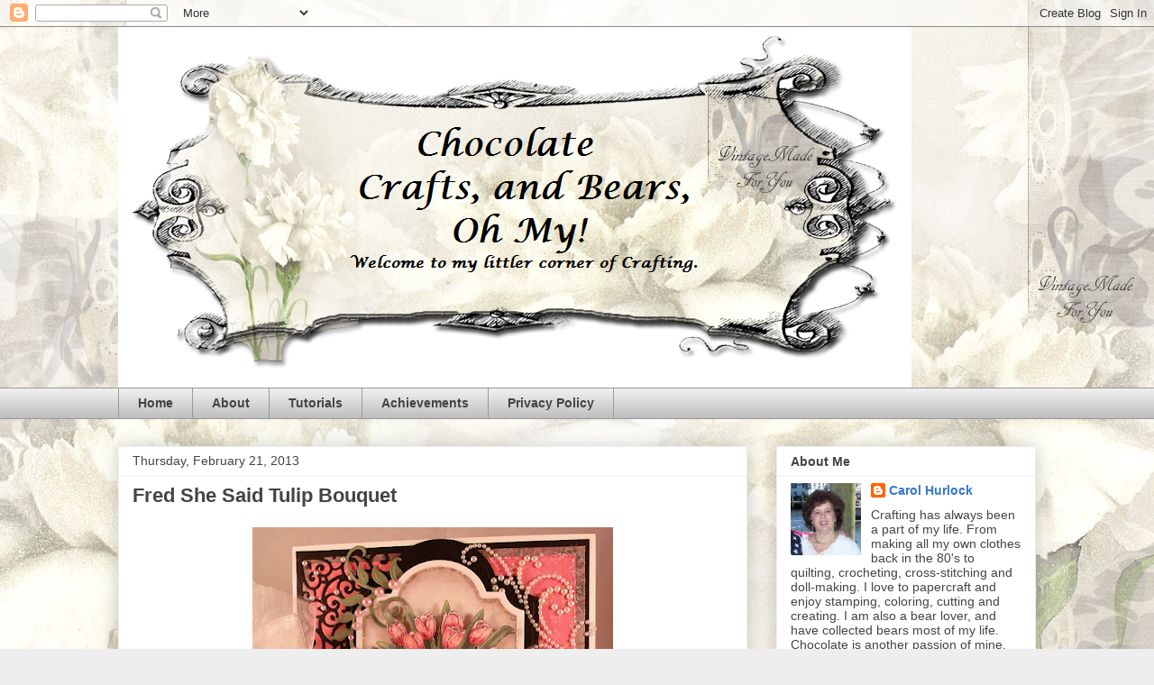

--- FILE ---
content_type: text/html; charset=UTF-8
request_url: https://chocolatecraftsandbearsohmy.blogspot.com/2013/02/fred-she-said-tulip-bouquet.html?showComment=1361547232791
body_size: 22596
content:
<!DOCTYPE html>
<html class='v2' dir='ltr' lang='en'>
<head>
<link href='https://www.blogger.com/static/v1/widgets/335934321-css_bundle_v2.css' rel='stylesheet' type='text/css'/>
<meta content='width=1100' name='viewport'/>
<meta content='text/html; charset=UTF-8' http-equiv='Content-Type'/>
<meta content='blogger' name='generator'/>
<link href='https://chocolatecraftsandbearsohmy.blogspot.com/favicon.ico' rel='icon' type='image/x-icon'/>
<link href='http://chocolatecraftsandbearsohmy.blogspot.com/2013/02/fred-she-said-tulip-bouquet.html' rel='canonical'/>
<link rel="alternate" type="application/atom+xml" title="Chocolate Crafts and Bears, Oh My - Atom" href="https://chocolatecraftsandbearsohmy.blogspot.com/feeds/posts/default" />
<link rel="alternate" type="application/rss+xml" title="Chocolate Crafts and Bears, Oh My - RSS" href="https://chocolatecraftsandbearsohmy.blogspot.com/feeds/posts/default?alt=rss" />
<link rel="service.post" type="application/atom+xml" title="Chocolate Crafts and Bears, Oh My - Atom" href="https://www.blogger.com/feeds/2978285026910003470/posts/default" />

<link rel="alternate" type="application/atom+xml" title="Chocolate Crafts and Bears, Oh My - Atom" href="https://chocolatecraftsandbearsohmy.blogspot.com/feeds/7579497839256561450/comments/default" />
<!--Can't find substitution for tag [blog.ieCssRetrofitLinks]-->
<link href='https://blogger.googleusercontent.com/img/b/R29vZ2xl/AVvXsEinnUNsufIdLCQNC8CLSgPsgHXFP9hZzxhyphenhyphen2wDvDKElVi2wD-EYqaUhdjLM4coTY5CieW0n_DCIuHns43Vq7a7Qn9Z9y4tXZJfRZbrniYM8drHMySyz21knXR7NjL9ANQhFkNv5nr-9-pQ/s400/Tulipinpicture1.png' rel='image_src'/>
<meta content='http://chocolatecraftsandbearsohmy.blogspot.com/2013/02/fred-she-said-tulip-bouquet.html' property='og:url'/>
<meta content='Fred She Said Tulip Bouquet' property='og:title'/>
<meta content='   Happy Thursday!  Here is a card to share that was made for the Teaparty Challenge at Splitcoast Stampers.  Our cards this week are going ...' property='og:description'/>
<meta content='https://blogger.googleusercontent.com/img/b/R29vZ2xl/AVvXsEinnUNsufIdLCQNC8CLSgPsgHXFP9hZzxhyphenhyphen2wDvDKElVi2wD-EYqaUhdjLM4coTY5CieW0n_DCIuHns43Vq7a7Qn9Z9y4tXZJfRZbrniYM8drHMySyz21knXR7NjL9ANQhFkNv5nr-9-pQ/w1200-h630-p-k-no-nu/Tulipinpicture1.png' property='og:image'/>
<title>Chocolate Crafts and Bears, Oh My: Fred She Said Tulip Bouquet</title>
<style id='page-skin-1' type='text/css'><!--
/*
-----------------------------------------------
Blogger Template Style
Name:     Awesome Inc.
Designer: Tina Chen
URL:      tinachen.org
----------------------------------------------- */
/* Content
----------------------------------------------- */
body {
font: normal normal 13px Arial, Tahoma, Helvetica, FreeSans, sans-serif;
color: #444444;
background: #eeeeee none repeat scroll top left;
}
html body .content-outer {
min-width: 0;
max-width: 100%;
width: 100%;
}
a:link {
text-decoration: none;
color: #3778cd;
}
a:visited {
text-decoration: none;
color: #4d469c;
}
a:hover {
text-decoration: underline;
color: #3778cd;
}
.body-fauxcolumn-outer .cap-top {
position: absolute;
z-index: 1;
height: 276px;
width: 100%;
background: transparent none repeat-x scroll top left;
_background-image: none;
}
/* Columns
----------------------------------------------- */
.content-inner {
padding: 0;
}
.header-inner .section {
margin: 0 16px;
}
.tabs-inner .section {
margin: 0 16px;
}
.main-inner {
padding-top: 30px;
}
.main-inner .column-center-inner,
.main-inner .column-left-inner,
.main-inner .column-right-inner {
padding: 0 5px;
}
*+html body .main-inner .column-center-inner {
margin-top: -30px;
}
#layout .main-inner .column-center-inner {
margin-top: 0;
}
/* Header
----------------------------------------------- */
.header-outer {
margin: 0 0 0 0;
background: transparent none repeat scroll 0 0;
}
.Header h1 {
font: normal bold 40px Arial, Tahoma, Helvetica, FreeSans, sans-serif;
color: #444444;
text-shadow: 0 0 -1px #000000;
}
.Header h1 a {
color: #444444;
}
.Header .description {
font: normal normal 14px Arial, Tahoma, Helvetica, FreeSans, sans-serif;
color: #444444;
}
.header-inner .Header .titlewrapper,
.header-inner .Header .descriptionwrapper {
padding-left: 0;
padding-right: 0;
margin-bottom: 0;
}
.header-inner .Header .titlewrapper {
padding-top: 22px;
}
/* Tabs
----------------------------------------------- */
.tabs-outer {
overflow: hidden;
position: relative;
background: #eeeeee url(//www.blogblog.com/1kt/awesomeinc/tabs_gradient_light.png) repeat scroll 0 0;
}
#layout .tabs-outer {
overflow: visible;
}
.tabs-cap-top, .tabs-cap-bottom {
position: absolute;
width: 100%;
border-top: 1px solid #999999;
}
.tabs-cap-bottom {
bottom: 0;
}
.tabs-inner .widget li a {
display: inline-block;
margin: 0;
padding: .6em 1.5em;
font: normal bold 14px Arial, Tahoma, Helvetica, FreeSans, sans-serif;
color: #444444;
border-top: 1px solid #999999;
border-bottom: 1px solid #999999;
border-left: 1px solid #999999;
height: 16px;
line-height: 16px;
}
.tabs-inner .widget li:last-child a {
border-right: 1px solid #999999;
}
.tabs-inner .widget li.selected a, .tabs-inner .widget li a:hover {
background: #666666 url(//www.blogblog.com/1kt/awesomeinc/tabs_gradient_light.png) repeat-x scroll 0 -100px;
color: #ffffff;
}
/* Headings
----------------------------------------------- */
h2 {
font: normal bold 14px Arial, Tahoma, Helvetica, FreeSans, sans-serif;
color: #444444;
}
/* Widgets
----------------------------------------------- */
.main-inner .section {
margin: 0 27px;
padding: 0;
}
.main-inner .column-left-outer,
.main-inner .column-right-outer {
margin-top: 0;
}
#layout .main-inner .column-left-outer,
#layout .main-inner .column-right-outer {
margin-top: 0;
}
.main-inner .column-left-inner,
.main-inner .column-right-inner {
background: transparent none repeat 0 0;
-moz-box-shadow: 0 0 0 rgba(0, 0, 0, .2);
-webkit-box-shadow: 0 0 0 rgba(0, 0, 0, .2);
-goog-ms-box-shadow: 0 0 0 rgba(0, 0, 0, .2);
box-shadow: 0 0 0 rgba(0, 0, 0, .2);
-moz-border-radius: 0;
-webkit-border-radius: 0;
-goog-ms-border-radius: 0;
border-radius: 0;
}
#layout .main-inner .column-left-inner,
#layout .main-inner .column-right-inner {
margin-top: 0;
}
.sidebar .widget {
font: normal normal 14px Arial, Tahoma, Helvetica, FreeSans, sans-serif;
color: #444444;
}
.sidebar .widget a:link {
color: #3778cd;
}
.sidebar .widget a:visited {
color: #4d469c;
}
.sidebar .widget a:hover {
color: #3778cd;
}
.sidebar .widget h2 {
text-shadow: 0 0 -1px #000000;
}
.main-inner .widget {
background-color: #ffffff;
border: 1px solid #eeeeee;
padding: 0 15px 15px;
margin: 20px -16px;
-moz-box-shadow: 0 0 20px rgba(0, 0, 0, .2);
-webkit-box-shadow: 0 0 20px rgba(0, 0, 0, .2);
-goog-ms-box-shadow: 0 0 20px rgba(0, 0, 0, .2);
box-shadow: 0 0 20px rgba(0, 0, 0, .2);
-moz-border-radius: 0;
-webkit-border-radius: 0;
-goog-ms-border-radius: 0;
border-radius: 0;
}
.main-inner .widget h2 {
margin: 0 -15px;
padding: .6em 15px .5em;
border-bottom: 1px solid transparent;
}
.footer-inner .widget h2 {
padding: 0 0 .4em;
border-bottom: 1px solid transparent;
}
.main-inner .widget h2 + div, .footer-inner .widget h2 + div {
border-top: 1px solid #eeeeee;
padding-top: 8px;
}
.main-inner .widget .widget-content {
margin: 0 -15px;
padding: 7px 15px 0;
}
.main-inner .widget ul, .main-inner .widget #ArchiveList ul.flat {
margin: -8px -15px 0;
padding: 0;
list-style: none;
}
.main-inner .widget #ArchiveList {
margin: -8px 0 0;
}
.main-inner .widget ul li, .main-inner .widget #ArchiveList ul.flat li {
padding: .5em 15px;
text-indent: 0;
color: #666666;
border-top: 1px solid #eeeeee;
border-bottom: 1px solid transparent;
}
.main-inner .widget #ArchiveList ul li {
padding-top: .25em;
padding-bottom: .25em;
}
.main-inner .widget ul li:first-child, .main-inner .widget #ArchiveList ul.flat li:first-child {
border-top: none;
}
.main-inner .widget ul li:last-child, .main-inner .widget #ArchiveList ul.flat li:last-child {
border-bottom: none;
}
.post-body {
position: relative;
}
.main-inner .widget .post-body ul {
padding: 0 2.5em;
margin: .5em 0;
list-style: disc;
}
.main-inner .widget .post-body ul li {
padding: 0.25em 0;
margin-bottom: .25em;
color: #444444;
border: none;
}
.footer-inner .widget ul {
padding: 0;
list-style: none;
}
.widget .zippy {
color: #666666;
}
/* Posts
----------------------------------------------- */
body .main-inner .Blog {
padding: 0;
margin-bottom: 1em;
background-color: transparent;
border: none;
-moz-box-shadow: 0 0 0 rgba(0, 0, 0, 0);
-webkit-box-shadow: 0 0 0 rgba(0, 0, 0, 0);
-goog-ms-box-shadow: 0 0 0 rgba(0, 0, 0, 0);
box-shadow: 0 0 0 rgba(0, 0, 0, 0);
}
.main-inner .section:last-child .Blog:last-child {
padding: 0;
margin-bottom: 1em;
}
.main-inner .widget h2.date-header {
margin: 0 -15px 1px;
padding: 0 0 0 0;
font: normal normal 14px Arial, Tahoma, Helvetica, FreeSans, sans-serif;
color: #444444;
background: transparent none no-repeat scroll top left;
border-top: 0 solid #eeeeee;
border-bottom: 1px solid transparent;
-moz-border-radius-topleft: 0;
-moz-border-radius-topright: 0;
-webkit-border-top-left-radius: 0;
-webkit-border-top-right-radius: 0;
border-top-left-radius: 0;
border-top-right-radius: 0;
position: static;
bottom: 100%;
right: 15px;
text-shadow: 0 0 -1px #000000;
}
.main-inner .widget h2.date-header span {
font: normal normal 14px Arial, Tahoma, Helvetica, FreeSans, sans-serif;
display: block;
padding: .5em 15px;
border-left: 0 solid #eeeeee;
border-right: 0 solid #eeeeee;
}
.date-outer {
position: relative;
margin: 30px 0 20px;
padding: 0 15px;
background-color: #ffffff;
border: 1px solid #eeeeee;
-moz-box-shadow: 0 0 20px rgba(0, 0, 0, .2);
-webkit-box-shadow: 0 0 20px rgba(0, 0, 0, .2);
-goog-ms-box-shadow: 0 0 20px rgba(0, 0, 0, .2);
box-shadow: 0 0 20px rgba(0, 0, 0, .2);
-moz-border-radius: 0;
-webkit-border-radius: 0;
-goog-ms-border-radius: 0;
border-radius: 0;
}
.date-outer:first-child {
margin-top: 0;
}
.date-outer:last-child {
margin-bottom: 20px;
-moz-border-radius-bottomleft: 0;
-moz-border-radius-bottomright: 0;
-webkit-border-bottom-left-radius: 0;
-webkit-border-bottom-right-radius: 0;
-goog-ms-border-bottom-left-radius: 0;
-goog-ms-border-bottom-right-radius: 0;
border-bottom-left-radius: 0;
border-bottom-right-radius: 0;
}
.date-posts {
margin: 0 -15px;
padding: 0 15px;
clear: both;
}
.post-outer, .inline-ad {
border-top: 1px solid #eeeeee;
margin: 0 -15px;
padding: 15px 15px;
}
.post-outer {
padding-bottom: 10px;
}
.post-outer:first-child {
padding-top: 0;
border-top: none;
}
.post-outer:last-child, .inline-ad:last-child {
border-bottom: none;
}
.post-body {
position: relative;
}
.post-body img {
padding: 8px;
background: transparent;
border: 1px solid transparent;
-moz-box-shadow: 0 0 0 rgba(0, 0, 0, .2);
-webkit-box-shadow: 0 0 0 rgba(0, 0, 0, .2);
box-shadow: 0 0 0 rgba(0, 0, 0, .2);
-moz-border-radius: 0;
-webkit-border-radius: 0;
border-radius: 0;
}
h3.post-title, h4 {
font: normal bold 22px Arial, Tahoma, Helvetica, FreeSans, sans-serif;
color: #444444;
}
h3.post-title a {
font: normal bold 22px Arial, Tahoma, Helvetica, FreeSans, sans-serif;
color: #444444;
}
h3.post-title a:hover {
color: #3778cd;
text-decoration: underline;
}
.post-header {
margin: 0 0 1em;
}
.post-body {
line-height: 1.4;
}
.post-outer h2 {
color: #444444;
}
.post-footer {
margin: 1.5em 0 0;
}
#blog-pager {
padding: 15px;
font-size: 120%;
background-color: #ffffff;
border: 1px solid #eeeeee;
-moz-box-shadow: 0 0 20px rgba(0, 0, 0, .2);
-webkit-box-shadow: 0 0 20px rgba(0, 0, 0, .2);
-goog-ms-box-shadow: 0 0 20px rgba(0, 0, 0, .2);
box-shadow: 0 0 20px rgba(0, 0, 0, .2);
-moz-border-radius: 0;
-webkit-border-radius: 0;
-goog-ms-border-radius: 0;
border-radius: 0;
-moz-border-radius-topleft: 0;
-moz-border-radius-topright: 0;
-webkit-border-top-left-radius: 0;
-webkit-border-top-right-radius: 0;
-goog-ms-border-top-left-radius: 0;
-goog-ms-border-top-right-radius: 0;
border-top-left-radius: 0;
border-top-right-radius-topright: 0;
margin-top: 1em;
}
.blog-feeds, .post-feeds {
margin: 1em 0;
text-align: center;
color: #444444;
}
.blog-feeds a, .post-feeds a {
color: #3778cd;
}
.blog-feeds a:visited, .post-feeds a:visited {
color: #4d469c;
}
.blog-feeds a:hover, .post-feeds a:hover {
color: #3778cd;
}
.post-outer .comments {
margin-top: 2em;
}
/* Comments
----------------------------------------------- */
.comments .comments-content .icon.blog-author {
background-repeat: no-repeat;
background-image: url([data-uri]);
}
.comments .comments-content .loadmore a {
border-top: 1px solid #999999;
border-bottom: 1px solid #999999;
}
.comments .continue {
border-top: 2px solid #999999;
}
/* Footer
----------------------------------------------- */
.footer-outer {
margin: -20px 0 -1px;
padding: 20px 0 0;
color: #444444;
overflow: hidden;
}
.footer-fauxborder-left {
border-top: 1px solid #eeeeee;
background: #ffffff none repeat scroll 0 0;
-moz-box-shadow: 0 0 20px rgba(0, 0, 0, .2);
-webkit-box-shadow: 0 0 20px rgba(0, 0, 0, .2);
-goog-ms-box-shadow: 0 0 20px rgba(0, 0, 0, .2);
box-shadow: 0 0 20px rgba(0, 0, 0, .2);
margin: 0 -20px;
}
/* Mobile
----------------------------------------------- */
body.mobile {
background-size: auto;
}
.mobile .body-fauxcolumn-outer {
background: transparent none repeat scroll top left;
}
*+html body.mobile .main-inner .column-center-inner {
margin-top: 0;
}
.mobile .main-inner .widget {
padding: 0 0 15px;
}
.mobile .main-inner .widget h2 + div,
.mobile .footer-inner .widget h2 + div {
border-top: none;
padding-top: 0;
}
.mobile .footer-inner .widget h2 {
padding: 0.5em 0;
border-bottom: none;
}
.mobile .main-inner .widget .widget-content {
margin: 0;
padding: 7px 0 0;
}
.mobile .main-inner .widget ul,
.mobile .main-inner .widget #ArchiveList ul.flat {
margin: 0 -15px 0;
}
.mobile .main-inner .widget h2.date-header {
right: 0;
}
.mobile .date-header span {
padding: 0.4em 0;
}
.mobile .date-outer:first-child {
margin-bottom: 0;
border: 1px solid #eeeeee;
-moz-border-radius-topleft: 0;
-moz-border-radius-topright: 0;
-webkit-border-top-left-radius: 0;
-webkit-border-top-right-radius: 0;
-goog-ms-border-top-left-radius: 0;
-goog-ms-border-top-right-radius: 0;
border-top-left-radius: 0;
border-top-right-radius: 0;
}
.mobile .date-outer {
border-color: #eeeeee;
border-width: 0 1px 1px;
}
.mobile .date-outer:last-child {
margin-bottom: 0;
}
.mobile .main-inner {
padding: 0;
}
.mobile .header-inner .section {
margin: 0;
}
.mobile .post-outer, .mobile .inline-ad {
padding: 5px 0;
}
.mobile .tabs-inner .section {
margin: 0 10px;
}
.mobile .main-inner .widget h2 {
margin: 0;
padding: 0;
}
.mobile .main-inner .widget h2.date-header span {
padding: 0;
}
.mobile .main-inner .widget .widget-content {
margin: 0;
padding: 7px 0 0;
}
.mobile #blog-pager {
border: 1px solid transparent;
background: #ffffff none repeat scroll 0 0;
}
.mobile .main-inner .column-left-inner,
.mobile .main-inner .column-right-inner {
background: transparent none repeat 0 0;
-moz-box-shadow: none;
-webkit-box-shadow: none;
-goog-ms-box-shadow: none;
box-shadow: none;
}
.mobile .date-posts {
margin: 0;
padding: 0;
}
.mobile .footer-fauxborder-left {
margin: 0;
border-top: inherit;
}
.mobile .main-inner .section:last-child .Blog:last-child {
margin-bottom: 0;
}
.mobile-index-contents {
color: #444444;
}
.mobile .mobile-link-button {
background: #3778cd url(//www.blogblog.com/1kt/awesomeinc/tabs_gradient_light.png) repeat scroll 0 0;
}
.mobile-link-button a:link, .mobile-link-button a:visited {
color: #ffffff;
}
.mobile .tabs-inner .PageList .widget-content {
background: transparent;
border-top: 1px solid;
border-color: #999999;
color: #444444;
}
.mobile .tabs-inner .PageList .widget-content .pagelist-arrow {
border-left: 1px solid #999999;
}

--></style>
<style id='template-skin-1' type='text/css'><!--
body {
min-width: 1050px;
}
.content-outer, .content-fauxcolumn-outer, .region-inner {
min-width: 1050px;
max-width: 1050px;
_width: 1050px;
}
.main-inner .columns {
padding-left: 0;
padding-right: 320px;
}
.main-inner .fauxcolumn-center-outer {
left: 0;
right: 320px;
/* IE6 does not respect left and right together */
_width: expression(this.parentNode.offsetWidth -
parseInt("0") -
parseInt("320px") + 'px');
}
.main-inner .fauxcolumn-left-outer {
width: 0;
}
.main-inner .fauxcolumn-right-outer {
width: 320px;
}
.main-inner .column-left-outer {
width: 0;
right: 100%;
margin-left: -0;
}
.main-inner .column-right-outer {
width: 320px;
margin-right: -320px;
}
#layout {
min-width: 0;
}
#layout .content-outer {
min-width: 0;
width: 800px;
}
#layout .region-inner {
min-width: 0;
width: auto;
}
body#layout div.add_widget {
padding: 8px;
}
body#layout div.add_widget a {
margin-left: 32px;
}
--></style>
<!-- Google tag (gtag.js) -->
<script async='true' src='https://www.googletagmanager.com/gtag/js?id=G-NRH2FDV1KD'></script>
<script>
        window.dataLayer = window.dataLayer || [];
        function gtag(){dataLayer.push(arguments);}
        gtag('js', new Date());
        gtag('config', 'G-NRH2FDV1KD');
      </script>
<link href='https://www.blogger.com/dyn-css/authorization.css?targetBlogID=2978285026910003470&amp;zx=fc28689d-1d36-4970-a4c5-dee47a153649' media='none' onload='if(media!=&#39;all&#39;)media=&#39;all&#39;' rel='stylesheet'/><noscript><link href='https://www.blogger.com/dyn-css/authorization.css?targetBlogID=2978285026910003470&amp;zx=fc28689d-1d36-4970-a4c5-dee47a153649' rel='stylesheet'/></noscript>
<meta name='google-adsense-platform-account' content='ca-host-pub-1556223355139109'/>
<meta name='google-adsense-platform-domain' content='blogspot.com'/>

</head>
<body class='loading variant-light'>
<div class='navbar section' id='navbar' name='Navbar'><div class='widget Navbar' data-version='1' id='Navbar1'><script type="text/javascript">
    function setAttributeOnload(object, attribute, val) {
      if(window.addEventListener) {
        window.addEventListener('load',
          function(){ object[attribute] = val; }, false);
      } else {
        window.attachEvent('onload', function(){ object[attribute] = val; });
      }
    }
  </script>
<div id="navbar-iframe-container"></div>
<script type="text/javascript" src="https://apis.google.com/js/platform.js"></script>
<script type="text/javascript">
      gapi.load("gapi.iframes:gapi.iframes.style.bubble", function() {
        if (gapi.iframes && gapi.iframes.getContext) {
          gapi.iframes.getContext().openChild({
              url: 'https://www.blogger.com/navbar/2978285026910003470?po\x3d7579497839256561450\x26origin\x3dhttps://chocolatecraftsandbearsohmy.blogspot.com',
              where: document.getElementById("navbar-iframe-container"),
              id: "navbar-iframe"
          });
        }
      });
    </script><script type="text/javascript">
(function() {
var script = document.createElement('script');
script.type = 'text/javascript';
script.src = '//pagead2.googlesyndication.com/pagead/js/google_top_exp.js';
var head = document.getElementsByTagName('head')[0];
if (head) {
head.appendChild(script);
}})();
</script>
</div></div>
<div class='body-fauxcolumns'>
<div class='fauxcolumn-outer body-fauxcolumn-outer'>
<div class='cap-top'>
<div class='cap-left'></div>
<div class='cap-right'></div>
</div>
<div class='fauxborder-left'>
<div class='fauxborder-right'></div>
<div class='fauxcolumn-inner'>
</div>
</div>
<div class='cap-bottom'>
<div class='cap-left'></div>
<div class='cap-right'></div>
</div>
</div>
</div>
<div class='content'>
<div class='content-fauxcolumns'>
<div class='fauxcolumn-outer content-fauxcolumn-outer'>
<div class='cap-top'>
<div class='cap-left'></div>
<div class='cap-right'></div>
</div>
<div class='fauxborder-left'>
<div class='fauxborder-right'></div>
<div class='fauxcolumn-inner'>
</div>
</div>
<div class='cap-bottom'>
<div class='cap-left'></div>
<div class='cap-right'></div>
</div>
</div>
</div>
<div class='content-outer'>
<div class='content-cap-top cap-top'>
<div class='cap-left'></div>
<div class='cap-right'></div>
</div>
<div class='fauxborder-left content-fauxborder-left'>
<div class='fauxborder-right content-fauxborder-right'></div>
<div class='content-inner'>
<header>
<div class='header-outer'>
<div class='header-cap-top cap-top'>
<div class='cap-left'></div>
<div class='cap-right'></div>
</div>
<div class='fauxborder-left header-fauxborder-left'>
<div class='fauxborder-right header-fauxborder-right'></div>
<div class='region-inner header-inner'>
<div class='header section' id='header' name='Header'><div class='widget Header' data-version='1' id='Header1'>
<div id='header-inner'>
<a href='https://chocolatecraftsandbearsohmy.blogspot.com/' style='display: block'>
<img alt='Chocolate Crafts and Bears, Oh My' height='400px; ' id='Header1_headerimg' src='https://blogger.googleusercontent.com/img/b/R29vZ2xl/AVvXsEhFmqK91h6NMYHnVflCePefZN4sYMjk_KFfa3wIMp8wHxECaYNBcVnTSERx9zVhAt2fQ6U3lewB5KzL24xPV9zlZ-VqZlaT6DqPLMXWgG-5oOwqv8CgB-t-K6gN905gjR9kggJEQRYVJws/s1600/Header+with+name.png' style='display: block' width='880px; '/>
</a>
</div>
</div></div>
</div>
</div>
<div class='header-cap-bottom cap-bottom'>
<div class='cap-left'></div>
<div class='cap-right'></div>
</div>
</div>
</header>
<div class='tabs-outer'>
<div class='tabs-cap-top cap-top'>
<div class='cap-left'></div>
<div class='cap-right'></div>
</div>
<div class='fauxborder-left tabs-fauxborder-left'>
<div class='fauxborder-right tabs-fauxborder-right'></div>
<div class='region-inner tabs-inner'>
<div class='tabs section' id='crosscol' name='Cross-Column'><div class='widget PageList' data-version='1' id='PageList1'>
<h2>Pages</h2>
<div class='widget-content'>
<ul>
<li>
<a href='https://chocolatecraftsandbearsohmy.blogspot.com/'>Home</a>
</li>
<li>
<a href='https://chocolatecraftsandbearsohmy.blogspot.com/p/blog-page.html'>About</a>
</li>
<li>
<a href='https://chocolatecraftsandbearsohmy.blogspot.com/p/tutorials.html'>Tutorials</a>
</li>
<li>
<a href='https://chocolatecraftsandbearsohmy.blogspot.com/p/achievements.html'>Achievements</a>
</li>
<li>
<a href='https://chocolatecraftsandbearsohmy.blogspot.com/p/privacy-policy.html'>Privacy Policy</a>
</li>
</ul>
<div class='clear'></div>
</div>
</div></div>
<div class='tabs no-items section' id='crosscol-overflow' name='Cross-Column 2'></div>
</div>
</div>
<div class='tabs-cap-bottom cap-bottom'>
<div class='cap-left'></div>
<div class='cap-right'></div>
</div>
</div>
<div class='main-outer'>
<div class='main-cap-top cap-top'>
<div class='cap-left'></div>
<div class='cap-right'></div>
</div>
<div class='fauxborder-left main-fauxborder-left'>
<div class='fauxborder-right main-fauxborder-right'></div>
<div class='region-inner main-inner'>
<div class='columns fauxcolumns'>
<div class='fauxcolumn-outer fauxcolumn-center-outer'>
<div class='cap-top'>
<div class='cap-left'></div>
<div class='cap-right'></div>
</div>
<div class='fauxborder-left'>
<div class='fauxborder-right'></div>
<div class='fauxcolumn-inner'>
</div>
</div>
<div class='cap-bottom'>
<div class='cap-left'></div>
<div class='cap-right'></div>
</div>
</div>
<div class='fauxcolumn-outer fauxcolumn-left-outer'>
<div class='cap-top'>
<div class='cap-left'></div>
<div class='cap-right'></div>
</div>
<div class='fauxborder-left'>
<div class='fauxborder-right'></div>
<div class='fauxcolumn-inner'>
</div>
</div>
<div class='cap-bottom'>
<div class='cap-left'></div>
<div class='cap-right'></div>
</div>
</div>
<div class='fauxcolumn-outer fauxcolumn-right-outer'>
<div class='cap-top'>
<div class='cap-left'></div>
<div class='cap-right'></div>
</div>
<div class='fauxborder-left'>
<div class='fauxborder-right'></div>
<div class='fauxcolumn-inner'>
</div>
</div>
<div class='cap-bottom'>
<div class='cap-left'></div>
<div class='cap-right'></div>
</div>
</div>
<!-- corrects IE6 width calculation -->
<div class='columns-inner'>
<div class='column-center-outer'>
<div class='column-center-inner'>
<div class='main section' id='main' name='Main'><div class='widget Blog' data-version='1' id='Blog1'>
<div class='blog-posts hfeed'>

          <div class="date-outer">
        
<h2 class='date-header'><span>Thursday, February 21, 2013</span></h2>

          <div class="date-posts">
        
<div class='post-outer'>
<div class='post hentry uncustomized-post-template' itemprop='blogPost' itemscope='itemscope' itemtype='http://schema.org/BlogPosting'>
<meta content='https://blogger.googleusercontent.com/img/b/R29vZ2xl/AVvXsEinnUNsufIdLCQNC8CLSgPsgHXFP9hZzxhyphenhyphen2wDvDKElVi2wD-EYqaUhdjLM4coTY5CieW0n_DCIuHns43Vq7a7Qn9Z9y4tXZJfRZbrniYM8drHMySyz21knXR7NjL9ANQhFkNv5nr-9-pQ/s400/Tulipinpicture1.png' itemprop='image_url'/>
<meta content='2978285026910003470' itemprop='blogId'/>
<meta content='7579497839256561450' itemprop='postId'/>
<a name='7579497839256561450'></a>
<h3 class='post-title entry-title' itemprop='name'>
Fred She Said Tulip Bouquet
</h3>
<div class='post-header'>
<div class='post-header-line-1'></div>
</div>
<div class='post-body entry-content' id='post-body-7579497839256561450' itemprop='description articleBody'>
<div class="separator" style="clear: both; text-align: center;">
<a href="https://blogger.googleusercontent.com/img/b/R29vZ2xl/AVvXsEinnUNsufIdLCQNC8CLSgPsgHXFP9hZzxhyphenhyphen2wDvDKElVi2wD-EYqaUhdjLM4coTY5CieW0n_DCIuHns43Vq7a7Qn9Z9y4tXZJfRZbrniYM8drHMySyz21knXR7NjL9ANQhFkNv5nr-9-pQ/s1600/Tulipinpicture1.png" imageanchor="1" style="margin-left: 1em; margin-right: 1em;"><img border="0" height="365" src="https://blogger.googleusercontent.com/img/b/R29vZ2xl/AVvXsEinnUNsufIdLCQNC8CLSgPsgHXFP9hZzxhyphenhyphen2wDvDKElVi2wD-EYqaUhdjLM4coTY5CieW0n_DCIuHns43Vq7a7Qn9Z9y4tXZJfRZbrniYM8drHMySyz21knXR7NjL9ANQhFkNv5nr-9-pQ/s400/Tulipinpicture1.png" width="400" /></a></div>
&nbsp;Happy Thursday!&nbsp; Here is a card to share that was made for the Teaparty Challenge at Splitcoast Stampers.&nbsp; Our cards this week are going to Denise in Texas who is going through health problems.&nbsp; She loves Tulips, so for the challenge I thought I would pull out my trusty Fred She Said Tulip Bouquet and create a card for her.<br />
<div class="separator" style="clear: both; text-align: center;">
<a href="https://blogger.googleusercontent.com/img/b/R29vZ2xl/AVvXsEhWNUB2UtsTCpRKEWYmRkp_k70egolb7GXLyBoqrbYuklYmTJoDEuW9pJeqrGDvJdFFrGmjd2bt6fKK2ffMQRxCHirfLBeye7WzagexavW0etUpHv3LzVA4thB2qAx_Fsvrlus7w8YmaG8/s1600/Tulipin+picture2.png" imageanchor="1" style="margin-left: 1em; margin-right: 1em;"><img border="0" height="346" src="https://blogger.googleusercontent.com/img/b/R29vZ2xl/AVvXsEhWNUB2UtsTCpRKEWYmRkp_k70egolb7GXLyBoqrbYuklYmTJoDEuW9pJeqrGDvJdFFrGmjd2bt6fKK2ffMQRxCHirfLBeye7WzagexavW0etUpHv3LzVA4thB2qAx_Fsvrlus7w8YmaG8/s400/Tulipin+picture2.png" width="400" /></a></div>
I love this image and 
thought of it right away when I saw to bring tulips!  Spellbinders 
Labels Twenty-Eight frame those tulips.  The corner is from Heartfelt 
Creations called the Decorative Blossom Corner die.  The pearl 
flourishes are from Want2scrap and last but not least the leaves are 
Spellbinders Foliage 2 sprinkled with a few Recollection Pearls.  The 
watering can has been covered with glossy accents and, of course, I had 
to use a few touches of glitter here and there!<br />
<br />
Thanks for taking a moment from your busy day to stop by.&nbsp; Sure to appreciate it.&nbsp; Wishing you a day filled with wonderful crafty thoughts.&nbsp; See you soon! 
<div style='clear: both;'></div>
</div>
<div class='post-footer'>
<div class='post-footer-line post-footer-line-1'>
<span class='post-author vcard'>
Posted by
<span class='fn' itemprop='author' itemscope='itemscope' itemtype='http://schema.org/Person'>
<meta content='https://www.blogger.com/profile/12731464260141582496' itemprop='url'/>
<a class='g-profile' href='https://www.blogger.com/profile/12731464260141582496' rel='author' title='author profile'>
<span itemprop='name'>Carol Hurlock</span>
</a>
</span>
</span>
<span class='post-timestamp'>
at
<meta content='http://chocolatecraftsandbearsohmy.blogspot.com/2013/02/fred-she-said-tulip-bouquet.html' itemprop='url'/>
<a class='timestamp-link' href='https://chocolatecraftsandbearsohmy.blogspot.com/2013/02/fred-she-said-tulip-bouquet.html' rel='bookmark' title='permanent link'><abbr class='published' itemprop='datePublished' title='2013-02-21T06:31:00-05:00'>6:31&#8239;AM</abbr></a>
</span>
<span class='post-comment-link'>
</span>
<span class='post-icons'>
<span class='item-action'>
<a href='https://www.blogger.com/email-post/2978285026910003470/7579497839256561450' title='Email Post'>
<img alt='' class='icon-action' height='13' src='https://resources.blogblog.com/img/icon18_email.gif' width='18'/>
</a>
</span>
<span class='item-control blog-admin pid-958488647'>
<a href='https://www.blogger.com/post-edit.g?blogID=2978285026910003470&postID=7579497839256561450&from=pencil' title='Edit Post'>
<img alt='' class='icon-action' height='18' src='https://resources.blogblog.com/img/icon18_edit_allbkg.gif' width='18'/>
</a>
</span>
</span>
<div class='post-share-buttons goog-inline-block'>
</div>
</div>
<div class='post-footer-line post-footer-line-2'>
<span class='post-labels'>
Labels:
<a href='https://chocolatecraftsandbearsohmy.blogspot.com/search/label/Fred%20She%20Said' rel='tag'>Fred She Said</a>,
<a href='https://chocolatecraftsandbearsohmy.blogspot.com/search/label/Teapot%20Challenge' rel='tag'>Teapot Challenge</a>
</span>
</div>
<div class='post-footer-line post-footer-line-3'>
<span class='post-location'>
</span>
</div>
</div>
</div>
<div class='comments' id='comments'>
<a name='comments'></a>
<h4>24 comments:</h4>
<div id='Blog1_comments-block-wrapper'>
<dl class='avatar-comment-indent' id='comments-block'>
<dt class='comment-author ' id='c5381395897832081639'>
<a name='c5381395897832081639'></a>
<div class="avatar-image-container avatar-stock"><span dir="ltr"><a href="https://www.blogger.com/profile/12887915342118597572" target="" rel="nofollow" onclick="" class="avatar-hovercard" id="av-5381395897832081639-12887915342118597572"><img src="//www.blogger.com/img/blogger_logo_round_35.png" width="35" height="35" alt="" title="craftieodmae">

</a></span></div>
<a href='https://www.blogger.com/profile/12887915342118597572' rel='nofollow'>craftieodmae</a>
said...
</dt>
<dd class='comment-body' id='Blog1_cmt-5381395897832081639'>
<p>
Oh My!!!  This is absolutley breathtaking, I love that image, your coloring is fantastic!!!
</p>
</dd>
<dd class='comment-footer'>
<span class='comment-timestamp'>
<a href='https://chocolatecraftsandbearsohmy.blogspot.com/2013/02/fred-she-said-tulip-bouquet.html?showComment=1361448615059#c5381395897832081639' title='comment permalink'>
February 21, 2013 at 7:10&#8239;AM
</a>
<span class='item-control blog-admin pid-1689741479'>
<a class='comment-delete' href='https://www.blogger.com/comment/delete/2978285026910003470/5381395897832081639' title='Delete Comment'>
<img src='https://resources.blogblog.com/img/icon_delete13.gif'/>
</a>
</span>
</span>
</dd>
<dt class='comment-author ' id='c6547933965331725476'>
<a name='c6547933965331725476'></a>
<div class="avatar-image-container vcard"><span dir="ltr"><a href="https://www.blogger.com/profile/16493910748228055970" target="" rel="nofollow" onclick="" class="avatar-hovercard" id="av-6547933965331725476-16493910748228055970"><img src="https://resources.blogblog.com/img/blank.gif" width="35" height="35" class="delayLoad" style="display: none;" longdesc="//blogger.googleusercontent.com/img/b/R29vZ2xl/AVvXsEiMMqpbfNnhOd97M1gxAEeTkNhbn5s3S9xMFIFkUAmNgKFvpu_hOPgKgeQem7HzrWHG24THy3Gf31EYD9y6udte2zug2K4TcTOch3duXBjyGHjeNrBrrYILweWLnlzOFg/s45-c/Donna+%26+Jack2002+copy.jpg" alt="" title="Donna Ellis">

<noscript><img src="//blogger.googleusercontent.com/img/b/R29vZ2xl/AVvXsEiMMqpbfNnhOd97M1gxAEeTkNhbn5s3S9xMFIFkUAmNgKFvpu_hOPgKgeQem7HzrWHG24THy3Gf31EYD9y6udte2zug2K4TcTOch3duXBjyGHjeNrBrrYILweWLnlzOFg/s45-c/Donna+%26+Jack2002+copy.jpg" width="35" height="35" class="photo" alt=""></noscript></a></span></div>
<a href='https://www.blogger.com/profile/16493910748228055970' rel='nofollow'>Donna Ellis</a>
said...
</dt>
<dd class='comment-body' id='Blog1_cmt-6547933965331725476'>
<p>
Carol, visiting your blog is always a pleasure. I arrive, see your little photo and smile, and then see your gorgeous creation of the moment. This just made me think &quot;ahhhh... so beautiful!&quot;, right down to the distressed edges which have been glittered, and the pretty glittering in the image and around the edge of your die cut. The pink pearl accents on the greenery look amazing with the white pearl flourishes. I never thought of mixing two colors of pearls like that - looks very pretty!
</p>
</dd>
<dd class='comment-footer'>
<span class='comment-timestamp'>
<a href='https://chocolatecraftsandbearsohmy.blogspot.com/2013/02/fred-she-said-tulip-bouquet.html?showComment=1361450541233#c6547933965331725476' title='comment permalink'>
February 21, 2013 at 7:42&#8239;AM
</a>
<span class='item-control blog-admin pid-704847426'>
<a class='comment-delete' href='https://www.blogger.com/comment/delete/2978285026910003470/6547933965331725476' title='Delete Comment'>
<img src='https://resources.blogblog.com/img/icon_delete13.gif'/>
</a>
</span>
</span>
</dd>
<dt class='comment-author ' id='c549091312837752215'>
<a name='c549091312837752215'></a>
<div class="avatar-image-container vcard"><span dir="ltr"><a href="https://www.blogger.com/profile/14555561852325815281" target="" rel="nofollow" onclick="" class="avatar-hovercard" id="av-549091312837752215-14555561852325815281"><img src="https://resources.blogblog.com/img/blank.gif" width="35" height="35" class="delayLoad" style="display: none;" longdesc="//blogger.googleusercontent.com/img/b/R29vZ2xl/AVvXsEhP-Ej_FKqVhtrxjvZxwmr1biB2YlFy2EUqr34RuhE5qdBcE_yCA1bsSiodx8nUTt3gG_QV35D39KNWLYe-BdCbrl5JZ87HXcCHXMg-9LezIITonKTCuDm2_bbZqaC7t2o/s45-c/*" alt="" title="Benzi">

<noscript><img src="//blogger.googleusercontent.com/img/b/R29vZ2xl/AVvXsEhP-Ej_FKqVhtrxjvZxwmr1biB2YlFy2EUqr34RuhE5qdBcE_yCA1bsSiodx8nUTt3gG_QV35D39KNWLYe-BdCbrl5JZ87HXcCHXMg-9LezIITonKTCuDm2_bbZqaC7t2o/s45-c/*" width="35" height="35" class="photo" alt=""></noscript></a></span></div>
<a href='https://www.blogger.com/profile/14555561852325815281' rel='nofollow'>Benzi</a>
said...
</dt>
<dd class='comment-body' id='Blog1_cmt-549091312837752215'>
<p>
Oh my goodness, this is gorgeous. Tulips are my favorite flower and what a beautiful bouquet here. Of course, the dies, pearls, leaves...all just came together to make a spectacular card. This is sure to cheer Denise. It makes my day brighter just by seeing the photo. :-)
</p>
</dd>
<dd class='comment-footer'>
<span class='comment-timestamp'>
<a href='https://chocolatecraftsandbearsohmy.blogspot.com/2013/02/fred-she-said-tulip-bouquet.html?showComment=1361453022556#c549091312837752215' title='comment permalink'>
February 21, 2013 at 8:23&#8239;AM
</a>
<span class='item-control blog-admin pid-871222955'>
<a class='comment-delete' href='https://www.blogger.com/comment/delete/2978285026910003470/549091312837752215' title='Delete Comment'>
<img src='https://resources.blogblog.com/img/icon_delete13.gif'/>
</a>
</span>
</span>
</dd>
<dt class='comment-author ' id='c7239732356045403810'>
<a name='c7239732356045403810'></a>
<div class="avatar-image-container vcard"><span dir="ltr"><a href="https://www.blogger.com/profile/16177862548538530591" target="" rel="nofollow" onclick="" class="avatar-hovercard" id="av-7239732356045403810-16177862548538530591"><img src="https://resources.blogblog.com/img/blank.gif" width="35" height="35" class="delayLoad" style="display: none;" longdesc="//blogger.googleusercontent.com/img/b/R29vZ2xl/AVvXsEirDYcPfusDWEmpEukv84XDTjNVufv5gzSorjewQDlSv1CxF2fOyHceSkd9AU3G-Y9wCezvFaIqg-OclJ4JqIe7q8VRDX9SOlj-zLC-WjtOOAtt02RWLdDki9V2FGdt1g/s45-c/BioPic.jpg" alt="" title="Cibele Glazer">

<noscript><img src="//blogger.googleusercontent.com/img/b/R29vZ2xl/AVvXsEirDYcPfusDWEmpEukv84XDTjNVufv5gzSorjewQDlSv1CxF2fOyHceSkd9AU3G-Y9wCezvFaIqg-OclJ4JqIe7q8VRDX9SOlj-zLC-WjtOOAtt02RWLdDki9V2FGdt1g/s45-c/BioPic.jpg" width="35" height="35" class="photo" alt=""></noscript></a></span></div>
<a href='https://www.blogger.com/profile/16177862548538530591' rel='nofollow'>Cibele Glazer</a>
said...
</dt>
<dd class='comment-body' id='Blog1_cmt-7239732356045403810'>
<p>
This is simply STUNNING, my friend! You made me want that labels die and I had no interest in it before seeing this lovely card.  I love the colors the composition, everything!!
</p>
</dd>
<dd class='comment-footer'>
<span class='comment-timestamp'>
<a href='https://chocolatecraftsandbearsohmy.blogspot.com/2013/02/fred-she-said-tulip-bouquet.html?showComment=1361453427975#c7239732356045403810' title='comment permalink'>
February 21, 2013 at 8:30&#8239;AM
</a>
<span class='item-control blog-admin pid-1979486024'>
<a class='comment-delete' href='https://www.blogger.com/comment/delete/2978285026910003470/7239732356045403810' title='Delete Comment'>
<img src='https://resources.blogblog.com/img/icon_delete13.gif'/>
</a>
</span>
</span>
</dd>
<dt class='comment-author ' id='c5353318207701920325'>
<a name='c5353318207701920325'></a>
<div class="avatar-image-container vcard"><span dir="ltr"><a href="https://www.blogger.com/profile/00084480597063268569" target="" rel="nofollow" onclick="" class="avatar-hovercard" id="av-5353318207701920325-00084480597063268569"><img src="https://resources.blogblog.com/img/blank.gif" width="35" height="35" class="delayLoad" style="display: none;" longdesc="//blogger.googleusercontent.com/img/b/R29vZ2xl/AVvXsEg_rGiH4K3J0hZt7hU6ahHAdIBgTkd04FCgJBqEILYh4OScdRc2GJ7V92_AKeUJyL-p_SkVeGX3R-EPRHR2scoPE9cqbY6VEa-Lfi-lEAULeOeHRRxwt4iyd3VUmH9H-Lk/s45-c/BlogPic2016.jpg" alt="" title="Marisa">

<noscript><img src="//blogger.googleusercontent.com/img/b/R29vZ2xl/AVvXsEg_rGiH4K3J0hZt7hU6ahHAdIBgTkd04FCgJBqEILYh4OScdRc2GJ7V92_AKeUJyL-p_SkVeGX3R-EPRHR2scoPE9cqbY6VEa-Lfi-lEAULeOeHRRxwt4iyd3VUmH9H-Lk/s45-c/BlogPic2016.jpg" width="35" height="35" class="photo" alt=""></noscript></a></span></div>
<a href='https://www.blogger.com/profile/00084480597063268569' rel='nofollow'>Marisa</a>
said...
</dt>
<dd class='comment-body' id='Blog1_cmt-5353318207701920325'>
<p>
Aaaaaahhhh my favorite flower showcased wonderfully! Gorgeous corners and love the touches of bling.  Fabulous card!<br />
</p>
</dd>
<dd class='comment-footer'>
<span class='comment-timestamp'>
<a href='https://chocolatecraftsandbearsohmy.blogspot.com/2013/02/fred-she-said-tulip-bouquet.html?showComment=1361459135260#c5353318207701920325' title='comment permalink'>
February 21, 2013 at 10:05&#8239;AM
</a>
<span class='item-control blog-admin pid-1270277424'>
<a class='comment-delete' href='https://www.blogger.com/comment/delete/2978285026910003470/5353318207701920325' title='Delete Comment'>
<img src='https://resources.blogblog.com/img/icon_delete13.gif'/>
</a>
</span>
</span>
</dd>
<dt class='comment-author ' id='c2996137520649717732'>
<a name='c2996137520649717732'></a>
<div class="avatar-image-container vcard"><span dir="ltr"><a href="https://www.blogger.com/profile/08710327081872718003" target="" rel="nofollow" onclick="" class="avatar-hovercard" id="av-2996137520649717732-08710327081872718003"><img src="https://resources.blogblog.com/img/blank.gif" width="35" height="35" class="delayLoad" style="display: none;" longdesc="//blogger.googleusercontent.com/img/b/R29vZ2xl/AVvXsEhHXeh1qHjBhqGLfjIMFmR_Ki_3aropbNyctYFhEksnjygyXrrdcJhZ0xId5HKC2PjcNGGWoNACqKlIjMWRpxi44WDuBSEUmqCZcRkWWa0VqSRR6Lu5Ek0Vd_ALSGguZg/s45-c/*" alt="" title="NancyD">

<noscript><img src="//blogger.googleusercontent.com/img/b/R29vZ2xl/AVvXsEhHXeh1qHjBhqGLfjIMFmR_Ki_3aropbNyctYFhEksnjygyXrrdcJhZ0xId5HKC2PjcNGGWoNACqKlIjMWRpxi44WDuBSEUmqCZcRkWWa0VqSRR6Lu5Ek0Vd_ALSGguZg/s45-c/*" width="35" height="35" class="photo" alt=""></noscript></a></span></div>
<a href='https://www.blogger.com/profile/08710327081872718003' rel='nofollow'>NancyD</a>
said...
</dt>
<dd class='comment-body' id='Blog1_cmt-2996137520649717732'>
<p>
Just gorgeous! I love that you cut out and layered the flowers. The special way you laid out the pearls adds a very nice touch. NancyD
</p>
</dd>
<dd class='comment-footer'>
<span class='comment-timestamp'>
<a href='https://chocolatecraftsandbearsohmy.blogspot.com/2013/02/fred-she-said-tulip-bouquet.html?showComment=1361460572510#c2996137520649717732' title='comment permalink'>
February 21, 2013 at 10:29&#8239;AM
</a>
<span class='item-control blog-admin pid-1200838288'>
<a class='comment-delete' href='https://www.blogger.com/comment/delete/2978285026910003470/2996137520649717732' title='Delete Comment'>
<img src='https://resources.blogblog.com/img/icon_delete13.gif'/>
</a>
</span>
</span>
</dd>
<dt class='comment-author ' id='c184410328328699363'>
<a name='c184410328328699363'></a>
<div class="avatar-image-container avatar-stock"><span dir="ltr"><a href="https://www.blogger.com/profile/02602134519659482277" target="" rel="nofollow" onclick="" class="avatar-hovercard" id="av-184410328328699363-02602134519659482277"><img src="//www.blogger.com/img/blogger_logo_round_35.png" width="35" height="35" alt="" title="Kathy">

</a></span></div>
<a href='https://www.blogger.com/profile/02602134519659482277' rel='nofollow'>Kathy</a>
said...
</dt>
<dd class='comment-body' id='Blog1_cmt-184410328328699363'>
<p>
Wow, Carol, this is just stunning!  I love the colors and all the beautiful flowers and the corner dies look beautiful!  Blessings!  Kathy
</p>
</dd>
<dd class='comment-footer'>
<span class='comment-timestamp'>
<a href='https://chocolatecraftsandbearsohmy.blogspot.com/2013/02/fred-she-said-tulip-bouquet.html?showComment=1361467913099#c184410328328699363' title='comment permalink'>
February 21, 2013 at 12:31&#8239;PM
</a>
<span class='item-control blog-admin pid-1338137063'>
<a class='comment-delete' href='https://www.blogger.com/comment/delete/2978285026910003470/184410328328699363' title='Delete Comment'>
<img src='https://resources.blogblog.com/img/icon_delete13.gif'/>
</a>
</span>
</span>
</dd>
<dt class='comment-author ' id='c4050483396199075930'>
<a name='c4050483396199075930'></a>
<div class="avatar-image-container vcard"><span dir="ltr"><a href="https://www.blogger.com/profile/12340347595057224157" target="" rel="nofollow" onclick="" class="avatar-hovercard" id="av-4050483396199075930-12340347595057224157"><img src="https://resources.blogblog.com/img/blank.gif" width="35" height="35" class="delayLoad" style="display: none;" longdesc="//1.bp.blogspot.com/-ANsoMEIkdFo/Z-7ExW23taI/AAAAAAABicg/fWXGXou6UsAFdF6iJjpcTxO8FiukqSYxgCK4BGAYYCw/s35/Lavinia%252520Spellbound%252520LAV434.jpg" alt="" title="KarinsArtScrap">

<noscript><img src="//1.bp.blogspot.com/-ANsoMEIkdFo/Z-7ExW23taI/AAAAAAABicg/fWXGXou6UsAFdF6iJjpcTxO8FiukqSYxgCK4BGAYYCw/s35/Lavinia%252520Spellbound%252520LAV434.jpg" width="35" height="35" class="photo" alt=""></noscript></a></span></div>
<a href='https://www.blogger.com/profile/12340347595057224157' rel='nofollow'>KarinsArtScrap</a>
said...
</dt>
<dd class='comment-body' id='Blog1_cmt-4050483396199075930'>
<p>
gorgeous card Carol, beautiful made.<br /><br />greetings karin
</p>
</dd>
<dd class='comment-footer'>
<span class='comment-timestamp'>
<a href='https://chocolatecraftsandbearsohmy.blogspot.com/2013/02/fred-she-said-tulip-bouquet.html?showComment=1361474357649#c4050483396199075930' title='comment permalink'>
February 21, 2013 at 2:19&#8239;PM
</a>
<span class='item-control blog-admin pid-1216173755'>
<a class='comment-delete' href='https://www.blogger.com/comment/delete/2978285026910003470/4050483396199075930' title='Delete Comment'>
<img src='https://resources.blogblog.com/img/icon_delete13.gif'/>
</a>
</span>
</span>
</dd>
<dt class='comment-author ' id='c1219713367235868369'>
<a name='c1219713367235868369'></a>
<div class="avatar-image-container avatar-stock"><span dir="ltr"><a href="https://www.blogger.com/profile/03633044187392703834" target="" rel="nofollow" onclick="" class="avatar-hovercard" id="av-1219713367235868369-03633044187392703834"><img src="//www.blogger.com/img/blogger_logo_round_35.png" width="35" height="35" alt="" title="Candy&amp;#39;s Creations Blog">

</a></span></div>
<a href='https://www.blogger.com/profile/03633044187392703834' rel='nofollow'>Candy&#39;s Creations Blog</a>
said...
</dt>
<dd class='comment-body' id='Blog1_cmt-1219713367235868369'>
<p>
Your coloring is amazing!  Beautiful card!
</p>
</dd>
<dd class='comment-footer'>
<span class='comment-timestamp'>
<a href='https://chocolatecraftsandbearsohmy.blogspot.com/2013/02/fred-she-said-tulip-bouquet.html?showComment=1361480827772#c1219713367235868369' title='comment permalink'>
February 21, 2013 at 4:07&#8239;PM
</a>
<span class='item-control blog-admin pid-650796897'>
<a class='comment-delete' href='https://www.blogger.com/comment/delete/2978285026910003470/1219713367235868369' title='Delete Comment'>
<img src='https://resources.blogblog.com/img/icon_delete13.gif'/>
</a>
</span>
</span>
</dd>
<dt class='comment-author ' id='c2994747029780026154'>
<a name='c2994747029780026154'></a>
<div class="avatar-image-container vcard"><span dir="ltr"><a href="https://www.blogger.com/profile/12911246641326667412" target="" rel="nofollow" onclick="" class="avatar-hovercard" id="av-2994747029780026154-12911246641326667412"><img src="https://resources.blogblog.com/img/blank.gif" width="35" height="35" class="delayLoad" style="display: none;" longdesc="//blogger.googleusercontent.com/img/b/R29vZ2xl/AVvXsEg_fzMfZqzOJw3NBMilv6fGbugDx_9WPxKKWXrh_GrJoINHeu3I3BvPBScmPlVgjeqekHMf4A02_zxFpC2DtDTjDbNLm5qt4cznsHF5hUtC0Bn8gPlAe3txZdkmxP9T7cU/s45-c/*" alt="" title="Cheryl Walker">

<noscript><img src="//blogger.googleusercontent.com/img/b/R29vZ2xl/AVvXsEg_fzMfZqzOJw3NBMilv6fGbugDx_9WPxKKWXrh_GrJoINHeu3I3BvPBScmPlVgjeqekHMf4A02_zxFpC2DtDTjDbNLm5qt4cznsHF5hUtC0Bn8gPlAe3txZdkmxP9T7cU/s45-c/*" width="35" height="35" class="photo" alt=""></noscript></a></span></div>
<a href='https://www.blogger.com/profile/12911246641326667412' rel='nofollow'>Cheryl Walker</a>
said...
</dt>
<dd class='comment-body' id='Blog1_cmt-2994747029780026154'>
<p>
Absolutely Beautiful Carol!!! I LOVE the flowers and your corners, and colors!!!!<br />Hugs,<br />Cheryl
</p>
</dd>
<dd class='comment-footer'>
<span class='comment-timestamp'>
<a href='https://chocolatecraftsandbearsohmy.blogspot.com/2013/02/fred-she-said-tulip-bouquet.html?showComment=1361506185596#c2994747029780026154' title='comment permalink'>
February 21, 2013 at 11:09&#8239;PM
</a>
<span class='item-control blog-admin pid-1688533601'>
<a class='comment-delete' href='https://www.blogger.com/comment/delete/2978285026910003470/2994747029780026154' title='Delete Comment'>
<img src='https://resources.blogblog.com/img/icon_delete13.gif'/>
</a>
</span>
</span>
</dd>
<dt class='comment-author ' id='c5854553146180797491'>
<a name='c5854553146180797491'></a>
<div class="avatar-image-container vcard"><span dir="ltr"><a href="https://www.blogger.com/profile/15956720784107388083" target="" rel="nofollow" onclick="" class="avatar-hovercard" id="av-5854553146180797491-15956720784107388083"><img src="https://resources.blogblog.com/img/blank.gif" width="35" height="35" class="delayLoad" style="display: none;" longdesc="//blogger.googleusercontent.com/img/b/R29vZ2xl/AVvXsEgr9wWpRAUEWhj4vcG8rrCEbpr5SVg68Fo3tOWVgB_2htdk6fNwz9Ps7UZuHqpGQQ1XVtaV9eerOKEt4aH8sp2cZXSaSSWCXj7T7LYXpmZJmGhaOVOja6DPJS7tL_DDmA/s45-c/Me+at+Longwood+aug+2015.jpg" alt="" title="JD/  Jill">

<noscript><img src="//blogger.googleusercontent.com/img/b/R29vZ2xl/AVvXsEgr9wWpRAUEWhj4vcG8rrCEbpr5SVg68Fo3tOWVgB_2htdk6fNwz9Ps7UZuHqpGQQ1XVtaV9eerOKEt4aH8sp2cZXSaSSWCXj7T7LYXpmZJmGhaOVOja6DPJS7tL_DDmA/s45-c/Me+at+Longwood+aug+2015.jpg" width="35" height="35" class="photo" alt=""></noscript></a></span></div>
<a href='https://www.blogger.com/profile/15956720784107388083' rel='nofollow'>JD/  Jill</a>
said...
</dt>
<dd class='comment-body' id='Blog1_cmt-5854553146180797491'>
<p>
So stunning!  and it&#39;s made with my all time favorite color combo...
</p>
</dd>
<dd class='comment-footer'>
<span class='comment-timestamp'>
<a href='https://chocolatecraftsandbearsohmy.blogspot.com/2013/02/fred-she-said-tulip-bouquet.html?showComment=1361509767071#c5854553146180797491' title='comment permalink'>
February 22, 2013 at 12:09&#8239;AM
</a>
<span class='item-control blog-admin pid-633714983'>
<a class='comment-delete' href='https://www.blogger.com/comment/delete/2978285026910003470/5854553146180797491' title='Delete Comment'>
<img src='https://resources.blogblog.com/img/icon_delete13.gif'/>
</a>
</span>
</span>
</dd>
<dt class='comment-author ' id='c1234845033585711685'>
<a name='c1234845033585711685'></a>
<div class="avatar-image-container vcard"><span dir="ltr"><a href="https://www.blogger.com/profile/01848455298723563850" target="" rel="nofollow" onclick="" class="avatar-hovercard" id="av-1234845033585711685-01848455298723563850"><img src="https://resources.blogblog.com/img/blank.gif" width="35" height="35" class="delayLoad" style="display: none;" longdesc="//blogger.googleusercontent.com/img/b/R29vZ2xl/AVvXsEjESxd4ShXkyXsZfQwq3cLKBykdmXFSoGsuHDHwtzxucoJ4BZzyj4IPPV3GPHbvof3gNMqQsRzhc7GfEgrdnkosgVIAzEWi1RbB2S8UGE4d0ViF_b6Bgq2sgDUhaF1fT1I/s45-c/Marisa+Job+-+4.jpg" alt="" title="Marisa Job">

<noscript><img src="//blogger.googleusercontent.com/img/b/R29vZ2xl/AVvXsEjESxd4ShXkyXsZfQwq3cLKBykdmXFSoGsuHDHwtzxucoJ4BZzyj4IPPV3GPHbvof3gNMqQsRzhc7GfEgrdnkosgVIAzEWi1RbB2S8UGE4d0ViF_b6Bgq2sgDUhaF1fT1I/s45-c/Marisa+Job+-+4.jpg" width="35" height="35" class="photo" alt=""></noscript></a></span></div>
<a href='https://www.blogger.com/profile/01848455298723563850' rel='nofollow'>Marisa Job</a>
said...
</dt>
<dd class='comment-body' id='Blog1_cmt-1234845033585711685'>
<p>
Wow!! This is gorgeous!! Love the colors too!!
</p>
</dd>
<dd class='comment-footer'>
<span class='comment-timestamp'>
<a href='https://chocolatecraftsandbearsohmy.blogspot.com/2013/02/fred-she-said-tulip-bouquet.html?showComment=1361547232791#c1234845033585711685' title='comment permalink'>
February 22, 2013 at 10:33&#8239;AM
</a>
<span class='item-control blog-admin pid-1733093585'>
<a class='comment-delete' href='https://www.blogger.com/comment/delete/2978285026910003470/1234845033585711685' title='Delete Comment'>
<img src='https://resources.blogblog.com/img/icon_delete13.gif'/>
</a>
</span>
</span>
</dd>
<dt class='comment-author ' id='c5576688810014192992'>
<a name='c5576688810014192992'></a>
<div class="avatar-image-container vcard"><span dir="ltr"><a href="https://www.blogger.com/profile/12244581004601117188" target="" rel="nofollow" onclick="" class="avatar-hovercard" id="av-5576688810014192992-12244581004601117188"><img src="https://resources.blogblog.com/img/blank.gif" width="35" height="35" class="delayLoad" style="display: none;" longdesc="//blogger.googleusercontent.com/img/b/R29vZ2xl/AVvXsEiA-RTI3zIi7PFOGvBxUrzIhHh4Ww3rGBctN_JqS9buMiMHbtFnC2Uw_QuHuPyCTNu2VX2F93ZW6jqnx3BkjzepydFfsch4t6LZYyupTk1JNIQ4vOIJ861pHieJh94fmp8/s45-c/Sherri_PIX+%28600x800%29.jpg" alt="" title="Sherri">

<noscript><img src="//blogger.googleusercontent.com/img/b/R29vZ2xl/AVvXsEiA-RTI3zIi7PFOGvBxUrzIhHh4Ww3rGBctN_JqS9buMiMHbtFnC2Uw_QuHuPyCTNu2VX2F93ZW6jqnx3BkjzepydFfsch4t6LZYyupTk1JNIQ4vOIJ861pHieJh94fmp8/s45-c/Sherri_PIX+%28600x800%29.jpg" width="35" height="35" class="photo" alt=""></noscript></a></span></div>
<a href='https://www.blogger.com/profile/12244581004601117188' rel='nofollow'>Sherri</a>
said...
</dt>
<dd class='comment-body' id='Blog1_cmt-5576688810014192992'>
<p>
Another &quot;wow&quot; card! Love the way you colored your tulips and the whole card is just beautiful! I&#39;m sure the recipient will be just thrilled when she opens it!
</p>
</dd>
<dd class='comment-footer'>
<span class='comment-timestamp'>
<a href='https://chocolatecraftsandbearsohmy.blogspot.com/2013/02/fred-she-said-tulip-bouquet.html?showComment=1361555192623#c5576688810014192992' title='comment permalink'>
February 22, 2013 at 12:46&#8239;PM
</a>
<span class='item-control blog-admin pid-457809762'>
<a class='comment-delete' href='https://www.blogger.com/comment/delete/2978285026910003470/5576688810014192992' title='Delete Comment'>
<img src='https://resources.blogblog.com/img/icon_delete13.gif'/>
</a>
</span>
</span>
</dd>
<dt class='comment-author ' id='c6731904831796962624'>
<a name='c6731904831796962624'></a>
<div class="avatar-image-container vcard"><span dir="ltr"><a href="https://www.blogger.com/profile/01459563714210954590" target="" rel="nofollow" onclick="" class="avatar-hovercard" id="av-6731904831796962624-01459563714210954590"><img src="https://resources.blogblog.com/img/blank.gif" width="35" height="35" class="delayLoad" style="display: none;" longdesc="//blogger.googleusercontent.com/img/b/R29vZ2xl/AVvXsEgYkjx66gF8IrWLskFLfdh4NQLIWCVd1tmSjn5cGgvdD-n2P7Y63RpCwnylKHkD5KlsZSyqaPkAgZ3zzEM_OAFN5rasOUxbLFTAil5jS7Lu0kkdzEY_Q1jmwH6RAtejSjE/s45-c/photo.JPG" alt="" title="Chriss Blagrave">

<noscript><img src="//blogger.googleusercontent.com/img/b/R29vZ2xl/AVvXsEgYkjx66gF8IrWLskFLfdh4NQLIWCVd1tmSjn5cGgvdD-n2P7Y63RpCwnylKHkD5KlsZSyqaPkAgZ3zzEM_OAFN5rasOUxbLFTAil5jS7Lu0kkdzEY_Q1jmwH6RAtejSjE/s45-c/photo.JPG" width="35" height="35" class="photo" alt=""></noscript></a></span></div>
<a href='https://www.blogger.com/profile/01459563714210954590' rel='nofollow'>Chriss Blagrave</a>
said...
</dt>
<dd class='comment-body' id='Blog1_cmt-6731904831796962624'>
<p>
Gorgeous-truly!<br />Those tulips seem to jump right off the page, such great dimension and beautifully colored.  Love the addition of the pearls and all of you details.
</p>
</dd>
<dd class='comment-footer'>
<span class='comment-timestamp'>
<a href='https://chocolatecraftsandbearsohmy.blogspot.com/2013/02/fred-she-said-tulip-bouquet.html?showComment=1361573660210#c6731904831796962624' title='comment permalink'>
February 22, 2013 at 5:54&#8239;PM
</a>
<span class='item-control blog-admin pid-339841029'>
<a class='comment-delete' href='https://www.blogger.com/comment/delete/2978285026910003470/6731904831796962624' title='Delete Comment'>
<img src='https://resources.blogblog.com/img/icon_delete13.gif'/>
</a>
</span>
</span>
</dd>
<dt class='comment-author ' id='c4377546117775005999'>
<a name='c4377546117775005999'></a>
<div class="avatar-image-container avatar-stock"><span dir="ltr"><a href="https://www.blogger.com/profile/08836637222836651356" target="" rel="nofollow" onclick="" class="avatar-hovercard" id="av-4377546117775005999-08836637222836651356"><img src="//www.blogger.com/img/blogger_logo_round_35.png" width="35" height="35" alt="" title="Unknown">

</a></span></div>
<a href='https://www.blogger.com/profile/08836637222836651356' rel='nofollow'>Unknown</a>
said...
</dt>
<dd class='comment-body' id='Blog1_cmt-4377546117775005999'>
<p>
Oh, wow! This is so beautiful!!! Thanks for all your sweet comments on Splitcoaststampers.<br /><br />PS-I have blog candy at Handmade by Jenn.
</p>
</dd>
<dd class='comment-footer'>
<span class='comment-timestamp'>
<a href='https://chocolatecraftsandbearsohmy.blogspot.com/2013/02/fred-she-said-tulip-bouquet.html?showComment=1361599162646#c4377546117775005999' title='comment permalink'>
February 23, 2013 at 12:59&#8239;AM
</a>
<span class='item-control blog-admin pid-716436571'>
<a class='comment-delete' href='https://www.blogger.com/comment/delete/2978285026910003470/4377546117775005999' title='Delete Comment'>
<img src='https://resources.blogblog.com/img/icon_delete13.gif'/>
</a>
</span>
</span>
</dd>
<dt class='comment-author ' id='c7954546239687229010'>
<a name='c7954546239687229010'></a>
<div class="avatar-image-container vcard"><span dir="ltr"><a href="https://www.blogger.com/profile/08828658938524856827" target="" rel="nofollow" onclick="" class="avatar-hovercard" id="av-7954546239687229010-08828658938524856827"><img src="https://resources.blogblog.com/img/blank.gif" width="35" height="35" class="delayLoad" style="display: none;" longdesc="//blogger.googleusercontent.com/img/b/R29vZ2xl/AVvXsEjSfNqofeJcQnWwQkMstyHPXqcnCzyQrThRbBq-hxIIosHXIvuDqSY6SbvVrx9VC08SmbNhUljbD8h_VgTyeAjBc3Uik30GHB1o8yWyfTC0IUxSpRRD3Ofx73jGwL_JJSlqIL5db-48tK0UmOOXjxew602LArR-UQJ9qyucI1KFvel7mS8/s45/Shabby%20Thimble%20Sign.jpg" alt="" title="Shabby Thimble-Carolyn&amp;#39;s Journey">

<noscript><img src="//blogger.googleusercontent.com/img/b/R29vZ2xl/AVvXsEjSfNqofeJcQnWwQkMstyHPXqcnCzyQrThRbBq-hxIIosHXIvuDqSY6SbvVrx9VC08SmbNhUljbD8h_VgTyeAjBc3Uik30GHB1o8yWyfTC0IUxSpRRD3Ofx73jGwL_JJSlqIL5db-48tK0UmOOXjxew602LArR-UQJ9qyucI1KFvel7mS8/s45/Shabby%20Thimble%20Sign.jpg" width="35" height="35" class="photo" alt=""></noscript></a></span></div>
<a href='https://www.blogger.com/profile/08828658938524856827' rel='nofollow'>Shabby Thimble-Carolyn&#39;s Journey</a>
said...
</dt>
<dd class='comment-body' id='Blog1_cmt-7954546239687229010'>
<p>
Hello Carol,<br /><br />What a beautiful Card!<br />Love your blog and am a<br />new follower.<br /><br />Thanks for stopping by the<br />Warm Heart Bears blog and<br />for your kind words.<br /><br />Bear Hugs<br />Carolyn
</p>
</dd>
<dd class='comment-footer'>
<span class='comment-timestamp'>
<a href='https://chocolatecraftsandbearsohmy.blogspot.com/2013/02/fred-she-said-tulip-bouquet.html?showComment=1361648413929#c7954546239687229010' title='comment permalink'>
February 23, 2013 at 2:40&#8239;PM
</a>
<span class='item-control blog-admin pid-961732219'>
<a class='comment-delete' href='https://www.blogger.com/comment/delete/2978285026910003470/7954546239687229010' title='Delete Comment'>
<img src='https://resources.blogblog.com/img/icon_delete13.gif'/>
</a>
</span>
</span>
</dd>
<dt class='comment-author ' id='c1249665576059070416'>
<a name='c1249665576059070416'></a>
<div class="avatar-image-container vcard"><span dir="ltr"><a href="https://www.blogger.com/profile/01853494568526683537" target="" rel="nofollow" onclick="" class="avatar-hovercard" id="av-1249665576059070416-01853494568526683537"><img src="https://resources.blogblog.com/img/blank.gif" width="35" height="35" class="delayLoad" style="display: none;" longdesc="//blogger.googleusercontent.com/img/b/R29vZ2xl/AVvXsEibfrWoFx_gstCf1GHFY78o21EAnCCkEDhip8aiffQVrqwtZC6D_alN1JCRxVEo-emSKOoFG7wD1Vw2KnbTiDVjEZRkgFO88LpPZoaHoSfnWPnBfD3QmdvCMcEDXQXPYg/s45-c/sister+5.jpg" alt="" title="LV">

<noscript><img src="//blogger.googleusercontent.com/img/b/R29vZ2xl/AVvXsEibfrWoFx_gstCf1GHFY78o21EAnCCkEDhip8aiffQVrqwtZC6D_alN1JCRxVEo-emSKOoFG7wD1Vw2KnbTiDVjEZRkgFO88LpPZoaHoSfnWPnBfD3QmdvCMcEDXQXPYg/s45-c/sister+5.jpg" width="35" height="35" class="photo" alt=""></noscript></a></span></div>
<a href='https://www.blogger.com/profile/01853494568526683537' rel='nofollow'>LV</a>
said...
</dt>
<dd class='comment-body' id='Blog1_cmt-1249665576059070416'>
<p>
Those cards should brightened anyone&#39;s day.
</p>
</dd>
<dd class='comment-footer'>
<span class='comment-timestamp'>
<a href='https://chocolatecraftsandbearsohmy.blogspot.com/2013/02/fred-she-said-tulip-bouquet.html?showComment=1361659077252#c1249665576059070416' title='comment permalink'>
February 23, 2013 at 5:37&#8239;PM
</a>
<span class='item-control blog-admin pid-1863112407'>
<a class='comment-delete' href='https://www.blogger.com/comment/delete/2978285026910003470/1249665576059070416' title='Delete Comment'>
<img src='https://resources.blogblog.com/img/icon_delete13.gif'/>
</a>
</span>
</span>
</dd>
<dt class='comment-author ' id='c3298222113617350751'>
<a name='c3298222113617350751'></a>
<div class="avatar-image-container avatar-stock"><span dir="ltr"><a href="https://www.blogger.com/profile/13897188995077538371" target="" rel="nofollow" onclick="" class="avatar-hovercard" id="av-3298222113617350751-13897188995077538371"><img src="//www.blogger.com/img/blogger_logo_round_35.png" width="35" height="35" alt="" title="Unknown">

</a></span></div>
<a href='https://www.blogger.com/profile/13897188995077538371' rel='nofollow'>Unknown</a>
said...
</dt>
<dd class='comment-body' id='Blog1_cmt-3298222113617350751'>
<p>
Hi Carol,<br />Your card is gorgeous, I like the use of pink pearls and those tulips are very pretty.<br />Thanks for visiting my blog, I am a new follower of yours! I really liked your valentine posts also.<br />Happy Pink Saturday,<br />Dorothy 
</p>
</dd>
<dd class='comment-footer'>
<span class='comment-timestamp'>
<a href='https://chocolatecraftsandbearsohmy.blogspot.com/2013/02/fred-she-said-tulip-bouquet.html?showComment=1361755249022#c3298222113617350751' title='comment permalink'>
February 24, 2013 at 8:20&#8239;PM
</a>
<span class='item-control blog-admin pid-1062359959'>
<a class='comment-delete' href='https://www.blogger.com/comment/delete/2978285026910003470/3298222113617350751' title='Delete Comment'>
<img src='https://resources.blogblog.com/img/icon_delete13.gif'/>
</a>
</span>
</span>
</dd>
<dt class='comment-author ' id='c4462902081646896751'>
<a name='c4462902081646896751'></a>
<div class="avatar-image-container vcard"><span dir="ltr"><a href="https://www.blogger.com/profile/16707615170518222267" target="" rel="nofollow" onclick="" class="avatar-hovercard" id="av-4462902081646896751-16707615170518222267"><img src="https://resources.blogblog.com/img/blank.gif" width="35" height="35" class="delayLoad" style="display: none;" longdesc="//3.bp.blogspot.com/-laStQejnjH0/ZeC2QS27weI/AAAAAAAAPIo/z2HAhEisUOgngoYMoETkdD6POqyXCr2eQCK4BGAYYCw/s35/Harmon%252B114.jpg" alt="" title="Sparkly Engineer">

<noscript><img src="//3.bp.blogspot.com/-laStQejnjH0/ZeC2QS27weI/AAAAAAAAPIo/z2HAhEisUOgngoYMoETkdD6POqyXCr2eQCK4BGAYYCw/s35/Harmon%252B114.jpg" width="35" height="35" class="photo" alt=""></noscript></a></span></div>
<a href='https://www.blogger.com/profile/16707615170518222267' rel='nofollow'>Sparkly Engineer</a>
said...
</dt>
<dd class='comment-body' id='Blog1_cmt-4462902081646896751'>
<p>
Denise is bound to love this card.  The tulips are colored beautifully and I love the glaze on the watercan.  The way you tucked foliage around the image makes it seem as though the flowers are coming to life right off the page
</p>
</dd>
<dd class='comment-footer'>
<span class='comment-timestamp'>
<a href='https://chocolatecraftsandbearsohmy.blogspot.com/2013/02/fred-she-said-tulip-bouquet.html?showComment=1361797943620#c4462902081646896751' title='comment permalink'>
February 25, 2013 at 8:12&#8239;AM
</a>
<span class='item-control blog-admin pid-96006289'>
<a class='comment-delete' href='https://www.blogger.com/comment/delete/2978285026910003470/4462902081646896751' title='Delete Comment'>
<img src='https://resources.blogblog.com/img/icon_delete13.gif'/>
</a>
</span>
</span>
</dd>
<dt class='comment-author ' id='c7318816137070550540'>
<a name='c7318816137070550540'></a>
<div class="avatar-image-container vcard"><span dir="ltr"><a href="https://www.blogger.com/profile/16707615170518222267" target="" rel="nofollow" onclick="" class="avatar-hovercard" id="av-7318816137070550540-16707615170518222267"><img src="https://resources.blogblog.com/img/blank.gif" width="35" height="35" class="delayLoad" style="display: none;" longdesc="//3.bp.blogspot.com/-laStQejnjH0/ZeC2QS27weI/AAAAAAAAPIo/z2HAhEisUOgngoYMoETkdD6POqyXCr2eQCK4BGAYYCw/s35/Harmon%252B114.jpg" alt="" title="Sparkly Engineer">

<noscript><img src="//3.bp.blogspot.com/-laStQejnjH0/ZeC2QS27weI/AAAAAAAAPIo/z2HAhEisUOgngoYMoETkdD6POqyXCr2eQCK4BGAYYCw/s35/Harmon%252B114.jpg" width="35" height="35" class="photo" alt=""></noscript></a></span></div>
<a href='https://www.blogger.com/profile/16707615170518222267' rel='nofollow'>Sparkly Engineer</a>
said...
</dt>
<dd class='comment-body' id='Blog1_cmt-7318816137070550540'>
<p>
Denise is bound to love this card.  The tulips are colored beautifully and I love the glaze on the watercan.  The way you tucked foliage around the image makes it seem as though the flowers are coming to life right off the page
</p>
</dd>
<dd class='comment-footer'>
<span class='comment-timestamp'>
<a href='https://chocolatecraftsandbearsohmy.blogspot.com/2013/02/fred-she-said-tulip-bouquet.html?showComment=1361797949674#c7318816137070550540' title='comment permalink'>
February 25, 2013 at 8:12&#8239;AM
</a>
<span class='item-control blog-admin pid-96006289'>
<a class='comment-delete' href='https://www.blogger.com/comment/delete/2978285026910003470/7318816137070550540' title='Delete Comment'>
<img src='https://resources.blogblog.com/img/icon_delete13.gif'/>
</a>
</span>
</span>
</dd>
<dt class='comment-author ' id='c8207544672866756223'>
<a name='c8207544672866756223'></a>
<div class="avatar-image-container vcard"><span dir="ltr"><a href="https://www.blogger.com/profile/05480073385432125554" target="" rel="nofollow" onclick="" class="avatar-hovercard" id="av-8207544672866756223-05480073385432125554"><img src="https://resources.blogblog.com/img/blank.gif" width="35" height="35" class="delayLoad" style="display: none;" longdesc="//3.bp.blogspot.com/-lkE9mGvH9f8/WbgK215xrsI/AAAAAAAAKqg/_JwZQOgKbqQax2PmcM2IvFsZ7tJDDVDUgCK4BGAYYCw/s35/DSCN8047a.jpg" alt="" title="Caroline D.">

<noscript><img src="//3.bp.blogspot.com/-lkE9mGvH9f8/WbgK215xrsI/AAAAAAAAKqg/_JwZQOgKbqQax2PmcM2IvFsZ7tJDDVDUgCK4BGAYYCw/s35/DSCN8047a.jpg" width="35" height="35" class="photo" alt=""></noscript></a></span></div>
<a href='https://www.blogger.com/profile/05480073385432125554' rel='nofollow'>Caroline D.</a>
said...
</dt>
<dd class='comment-body' id='Blog1_cmt-8207544672866756223'>
<p>
This beauty is exquisite!!  Your friend will enjoy receiving this so much and will brighten her day for sure!!  All of the elements you used are just lovely together!  I love that new HC corner die too.
</p>
</dd>
<dd class='comment-footer'>
<span class='comment-timestamp'>
<a href='https://chocolatecraftsandbearsohmy.blogspot.com/2013/02/fred-she-said-tulip-bouquet.html?showComment=1362113476894#c8207544672866756223' title='comment permalink'>
February 28, 2013 at 11:51&#8239;PM
</a>
<span class='item-control blog-admin pid-553333472'>
<a class='comment-delete' href='https://www.blogger.com/comment/delete/2978285026910003470/8207544672866756223' title='Delete Comment'>
<img src='https://resources.blogblog.com/img/icon_delete13.gif'/>
</a>
</span>
</span>
</dd>
<dt class='comment-author ' id='c9195264250432484044'>
<a name='c9195264250432484044'></a>
<div class="avatar-image-container vcard"><span dir="ltr"><a href="https://www.blogger.com/profile/09075413660314785473" target="" rel="nofollow" onclick="" class="avatar-hovercard" id="av-9195264250432484044-09075413660314785473"><img src="https://resources.blogblog.com/img/blank.gif" width="35" height="35" class="delayLoad" style="display: none;" longdesc="//blogger.googleusercontent.com/img/b/R29vZ2xl/AVvXsEhdDZnmUb6u43EjX03V6zDJHy5_FpXQi1bxN7M9_EUH-TbM1Dx4uRekTri77lyMs9p3OFRzp1WLR3evGpo-OFY9etiwQ48V-5SM14GstHDEIuO9sYfXtOP8UOIr3in6Ww/s45-c/*" alt="" title="Sue">

<noscript><img src="//blogger.googleusercontent.com/img/b/R29vZ2xl/AVvXsEhdDZnmUb6u43EjX03V6zDJHy5_FpXQi1bxN7M9_EUH-TbM1Dx4uRekTri77lyMs9p3OFRzp1WLR3evGpo-OFY9etiwQ48V-5SM14GstHDEIuO9sYfXtOP8UOIr3in6Ww/s45-c/*" width="35" height="35" class="photo" alt=""></noscript></a></span></div>
<a href='https://www.blogger.com/profile/09075413660314785473' rel='nofollow'>Sue</a>
said...
</dt>
<dd class='comment-body' id='Blog1_cmt-9195264250432484044'>
<p>
Carol, that coral color is so striking.  Your over the top cards are always such a pleasure to look at.  Tulips are beautifully colored.  Love those corners too.  Gorgeous!<br /><br />Hugs<br />Sue
</p>
</dd>
<dd class='comment-footer'>
<span class='comment-timestamp'>
<a href='https://chocolatecraftsandbearsohmy.blogspot.com/2013/02/fred-she-said-tulip-bouquet.html?showComment=1363017018724#c9195264250432484044' title='comment permalink'>
March 11, 2013 at 11:50&#8239;AM
</a>
<span class='item-control blog-admin pid-231878814'>
<a class='comment-delete' href='https://www.blogger.com/comment/delete/2978285026910003470/9195264250432484044' title='Delete Comment'>
<img src='https://resources.blogblog.com/img/icon_delete13.gif'/>
</a>
</span>
</span>
</dd>
<dt class='comment-author ' id='c4286257444175288029'>
<a name='c4286257444175288029'></a>
<div class="avatar-image-container vcard"><span dir="ltr"><a href="https://www.blogger.com/profile/04082601593691555155" target="" rel="nofollow" onclick="" class="avatar-hovercard" id="av-4286257444175288029-04082601593691555155"><img src="https://resources.blogblog.com/img/blank.gif" width="35" height="35" class="delayLoad" style="display: none;" longdesc="//blogger.googleusercontent.com/img/b/R29vZ2xl/AVvXsEja5NBp38TgUPkmmiijr6I8rzvW97-VeC9dN-dzfMLohatPAamLqqOQTNkXlAQUlAl7oFrDaHLaCA3JTBBtZ1w43svflimwYz3416vWCDC_9jn7e3y6R4oC55aQkdu1AG4/s45-c/*" alt="" title="nwilliams6">

<noscript><img src="//blogger.googleusercontent.com/img/b/R29vZ2xl/AVvXsEja5NBp38TgUPkmmiijr6I8rzvW97-VeC9dN-dzfMLohatPAamLqqOQTNkXlAQUlAl7oFrDaHLaCA3JTBBtZ1w43svflimwYz3416vWCDC_9jn7e3y6R4oC55aQkdu1AG4/s45-c/*" width="35" height="35" class="photo" alt=""></noscript></a></span></div>
<a href='https://www.blogger.com/profile/04082601593691555155' rel='nofollow'>nwilliams6</a>
said...
</dt>
<dd class='comment-body' id='Blog1_cmt-4286257444175288029'>
<p>
Wow again! These flowers are sooooooo pretty.  Your coloring is soooo good.  Do you remember the days when our marker coloring was very elementary - like 4-5 years ago (of course mine kind of still is - lol) - it is so amazing to think about.  Love your 42,000 layers and detail here and I love when you participate in the Tea Parties.  You and the Tea Parties were made for each other!  So looking forward to the day when we can have tea together - after this wedding I will have tons of free time!  Hugz!
</p>
</dd>
<dd class='comment-footer'>
<span class='comment-timestamp'>
<a href='https://chocolatecraftsandbearsohmy.blogspot.com/2013/02/fred-she-said-tulip-bouquet.html?showComment=1363255935652#c4286257444175288029' title='comment permalink'>
March 14, 2013 at 6:12&#8239;AM
</a>
<span class='item-control blog-admin pid-1494676886'>
<a class='comment-delete' href='https://www.blogger.com/comment/delete/2978285026910003470/4286257444175288029' title='Delete Comment'>
<img src='https://resources.blogblog.com/img/icon_delete13.gif'/>
</a>
</span>
</span>
</dd>
<dt class='comment-author ' id='c2818247954562378746'>
<a name='c2818247954562378746'></a>
<div class="avatar-image-container vcard"><span dir="ltr"><a href="https://www.blogger.com/profile/01062993109190515983" target="" rel="nofollow" onclick="" class="avatar-hovercard" id="av-2818247954562378746-01062993109190515983"><img src="https://resources.blogblog.com/img/blank.gif" width="35" height="35" class="delayLoad" style="display: none;" longdesc="//blogger.googleusercontent.com/img/b/R29vZ2xl/AVvXsEht3wqho9AQkis9qnEB5NcLbWN9pfF37fSBeKb6sIRp5uNg6Bk2SeCpub-n4bDcJuQw3sTGFJXXdwc6OVBuh3NkjZK37-rnrz2CbIiAKZeOtRO4GhLfHXmPhBUGRtRqUU0/s45-c/A+Hiltke+Photo+-+ODBD+12-2012+Cropped+2.jpg" alt="" title="Audrey Hiltke">

<noscript><img src="//blogger.googleusercontent.com/img/b/R29vZ2xl/AVvXsEht3wqho9AQkis9qnEB5NcLbWN9pfF37fSBeKb6sIRp5uNg6Bk2SeCpub-n4bDcJuQw3sTGFJXXdwc6OVBuh3NkjZK37-rnrz2CbIiAKZeOtRO4GhLfHXmPhBUGRtRqUU0/s45-c/A+Hiltke+Photo+-+ODBD+12-2012+Cropped+2.jpg" width="35" height="35" class="photo" alt=""></noscript></a></span></div>
<a href='https://www.blogger.com/profile/01062993109190515983' rel='nofollow'>Audrey Hiltke</a>
said...
</dt>
<dd class='comment-body' id='Blog1_cmt-2818247954562378746'>
<p>
Absolutely stunning Carol - love these wonderful colors and the darker elements just make everything pop.  Stunning!<br />Hugs,<br />Audrey
</p>
</dd>
<dd class='comment-footer'>
<span class='comment-timestamp'>
<a href='https://chocolatecraftsandbearsohmy.blogspot.com/2013/02/fred-she-said-tulip-bouquet.html?showComment=1363403093940#c2818247954562378746' title='comment permalink'>
March 15, 2013 at 11:04&#8239;PM
</a>
<span class='item-control blog-admin pid-326918858'>
<a class='comment-delete' href='https://www.blogger.com/comment/delete/2978285026910003470/2818247954562378746' title='Delete Comment'>
<img src='https://resources.blogblog.com/img/icon_delete13.gif'/>
</a>
</span>
</span>
</dd>
</dl>
</div>
<p class='comment-footer'>
<a href='https://www.blogger.com/comment/fullpage/post/2978285026910003470/7579497839256561450' onclick='javascript:window.open(this.href, "bloggerPopup", "toolbar=0,location=0,statusbar=1,menubar=0,scrollbars=yes,width=640,height=500"); return false;'>Post a Comment</a>
</p>
</div>
</div>

        </div></div>
      
</div>
<div class='blog-pager' id='blog-pager'>
<span id='blog-pager-newer-link'>
<a class='blog-pager-newer-link' href='https://chocolatecraftsandbearsohmy.blogspot.com/2013/02/cottagecutz-vintage-clock.html' id='Blog1_blog-pager-newer-link' title='Newer Post'>Newer Post</a>
</span>
<span id='blog-pager-older-link'>
<a class='blog-pager-older-link' href='https://chocolatecraftsandbearsohmy.blogspot.com/2013/02/cottagecutz-love-album.html' id='Blog1_blog-pager-older-link' title='Older Post'>Older Post</a>
</span>
<a class='home-link' href='https://chocolatecraftsandbearsohmy.blogspot.com/'>Home</a>
</div>
<div class='clear'></div>
<div class='post-feeds'>
<div class='feed-links'>
Subscribe to:
<a class='feed-link' href='https://chocolatecraftsandbearsohmy.blogspot.com/feeds/7579497839256561450/comments/default' target='_blank' type='application/atom+xml'>Post Comments (Atom)</a>
</div>
</div>
</div></div>
</div>
</div>
<div class='column-left-outer'>
<div class='column-left-inner'>
<aside>
</aside>
</div>
</div>
<div class='column-right-outer'>
<div class='column-right-inner'>
<aside>
<div class='sidebar section' id='sidebar-right-1'><div class='widget Profile' data-version='1' id='Profile2'>
<h2>About Me</h2>
<div class='widget-content'>
<a href='https://www.blogger.com/profile/12731464260141582496'><img alt='My photo' class='profile-img' height='80' src='//blogger.googleusercontent.com/img/b/R29vZ2xl/AVvXsEhLqDhyphenhyphennLvQY-mkVupTWKKO0oZexCAMot8d2o-SKcDVTpZT1VtNbvDQ-szTTlLVtFcTKwj45ODIE3vesCvzgH8fPVCEXonH4cYfBXbebIbYqit-qhmC10sBR5zbcd576uw/s113/carol2.JPG' width='78'/></a>
<dl class='profile-datablock'>
<dt class='profile-data'>
<a class='profile-name-link g-profile' href='https://www.blogger.com/profile/12731464260141582496' rel='author' style='background-image: url(//www.blogger.com/img/logo-16.png);'>
Carol Hurlock
</a>
</dt>
<dd class='profile-textblock'>Crafting has always been a part of my life.  From making all my own clothes back in the 80's to quilting, crocheting, cross-stitching and doll-making. I love to papercraft and enjoy stamping, coloring, cutting and creating. I am also a  bear lover, and have collected bears most of my life.  Chocolate is another passion of mine. Hence, my blog name.  I hope you enjoy visiting my site.  Comments and suggestions are always appreciated.  Thanks for stopping by.</dd>
</dl>
<a class='profile-link' href='https://www.blogger.com/profile/12731464260141582496' rel='author'>View my complete profile</a>
<div class='clear'></div>
</div>
</div><div class='widget BlogArchive' data-version='1' id='BlogArchive2'>
<h2>Blog Archive</h2>
<div class='widget-content'>
<div id='ArchiveList'>
<div id='BlogArchive2_ArchiveList'>
<ul class='hierarchy'>
<li class='archivedate collapsed'>
<a class='toggle' href='javascript:void(0)'>
<span class='zippy'>

        &#9658;&#160;
      
</span>
</a>
<a class='post-count-link' href='https://chocolatecraftsandbearsohmy.blogspot.com/2022/'>
2022
</a>
<span class='post-count' dir='ltr'>(31)</span>
<ul class='hierarchy'>
<li class='archivedate collapsed'>
<a class='toggle' href='javascript:void(0)'>
<span class='zippy'>

        &#9658;&#160;
      
</span>
</a>
<a class='post-count-link' href='https://chocolatecraftsandbearsohmy.blogspot.com/2022/05/'>
May
</a>
<span class='post-count' dir='ltr'>(22)</span>
</li>
</ul>
<ul class='hierarchy'>
<li class='archivedate collapsed'>
<a class='toggle' href='javascript:void(0)'>
<span class='zippy'>

        &#9658;&#160;
      
</span>
</a>
<a class='post-count-link' href='https://chocolatecraftsandbearsohmy.blogspot.com/2022/01/'>
January
</a>
<span class='post-count' dir='ltr'>(9)</span>
</li>
</ul>
</li>
</ul>
<ul class='hierarchy'>
<li class='archivedate collapsed'>
<a class='toggle' href='javascript:void(0)'>
<span class='zippy'>

        &#9658;&#160;
      
</span>
</a>
<a class='post-count-link' href='https://chocolatecraftsandbearsohmy.blogspot.com/2021/'>
2021
</a>
<span class='post-count' dir='ltr'>(38)</span>
<ul class='hierarchy'>
<li class='archivedate collapsed'>
<a class='toggle' href='javascript:void(0)'>
<span class='zippy'>

        &#9658;&#160;
      
</span>
</a>
<a class='post-count-link' href='https://chocolatecraftsandbearsohmy.blogspot.com/2021/12/'>
December
</a>
<span class='post-count' dir='ltr'>(5)</span>
</li>
</ul>
<ul class='hierarchy'>
<li class='archivedate collapsed'>
<a class='toggle' href='javascript:void(0)'>
<span class='zippy'>

        &#9658;&#160;
      
</span>
</a>
<a class='post-count-link' href='https://chocolatecraftsandbearsohmy.blogspot.com/2021/11/'>
November
</a>
<span class='post-count' dir='ltr'>(7)</span>
</li>
</ul>
<ul class='hierarchy'>
<li class='archivedate collapsed'>
<a class='toggle' href='javascript:void(0)'>
<span class='zippy'>

        &#9658;&#160;
      
</span>
</a>
<a class='post-count-link' href='https://chocolatecraftsandbearsohmy.blogspot.com/2021/10/'>
October
</a>
<span class='post-count' dir='ltr'>(15)</span>
</li>
</ul>
<ul class='hierarchy'>
<li class='archivedate collapsed'>
<a class='toggle' href='javascript:void(0)'>
<span class='zippy'>

        &#9658;&#160;
      
</span>
</a>
<a class='post-count-link' href='https://chocolatecraftsandbearsohmy.blogspot.com/2021/07/'>
July
</a>
<span class='post-count' dir='ltr'>(3)</span>
</li>
</ul>
<ul class='hierarchy'>
<li class='archivedate collapsed'>
<a class='toggle' href='javascript:void(0)'>
<span class='zippy'>

        &#9658;&#160;
      
</span>
</a>
<a class='post-count-link' href='https://chocolatecraftsandbearsohmy.blogspot.com/2021/02/'>
February
</a>
<span class='post-count' dir='ltr'>(6)</span>
</li>
</ul>
<ul class='hierarchy'>
<li class='archivedate collapsed'>
<a class='toggle' href='javascript:void(0)'>
<span class='zippy'>

        &#9658;&#160;
      
</span>
</a>
<a class='post-count-link' href='https://chocolatecraftsandbearsohmy.blogspot.com/2021/01/'>
January
</a>
<span class='post-count' dir='ltr'>(2)</span>
</li>
</ul>
</li>
</ul>
<ul class='hierarchy'>
<li class='archivedate collapsed'>
<a class='toggle' href='javascript:void(0)'>
<span class='zippy'>

        &#9658;&#160;
      
</span>
</a>
<a class='post-count-link' href='https://chocolatecraftsandbearsohmy.blogspot.com/2020/'>
2020
</a>
<span class='post-count' dir='ltr'>(12)</span>
<ul class='hierarchy'>
<li class='archivedate collapsed'>
<a class='toggle' href='javascript:void(0)'>
<span class='zippy'>

        &#9658;&#160;
      
</span>
</a>
<a class='post-count-link' href='https://chocolatecraftsandbearsohmy.blogspot.com/2020/07/'>
July
</a>
<span class='post-count' dir='ltr'>(1)</span>
</li>
</ul>
<ul class='hierarchy'>
<li class='archivedate collapsed'>
<a class='toggle' href='javascript:void(0)'>
<span class='zippy'>

        &#9658;&#160;
      
</span>
</a>
<a class='post-count-link' href='https://chocolatecraftsandbearsohmy.blogspot.com/2020/06/'>
June
</a>
<span class='post-count' dir='ltr'>(3)</span>
</li>
</ul>
<ul class='hierarchy'>
<li class='archivedate collapsed'>
<a class='toggle' href='javascript:void(0)'>
<span class='zippy'>

        &#9658;&#160;
      
</span>
</a>
<a class='post-count-link' href='https://chocolatecraftsandbearsohmy.blogspot.com/2020/05/'>
May
</a>
<span class='post-count' dir='ltr'>(1)</span>
</li>
</ul>
<ul class='hierarchy'>
<li class='archivedate collapsed'>
<a class='toggle' href='javascript:void(0)'>
<span class='zippy'>

        &#9658;&#160;
      
</span>
</a>
<a class='post-count-link' href='https://chocolatecraftsandbearsohmy.blogspot.com/2020/04/'>
April
</a>
<span class='post-count' dir='ltr'>(1)</span>
</li>
</ul>
<ul class='hierarchy'>
<li class='archivedate collapsed'>
<a class='toggle' href='javascript:void(0)'>
<span class='zippy'>

        &#9658;&#160;
      
</span>
</a>
<a class='post-count-link' href='https://chocolatecraftsandbearsohmy.blogspot.com/2020/02/'>
February
</a>
<span class='post-count' dir='ltr'>(4)</span>
</li>
</ul>
<ul class='hierarchy'>
<li class='archivedate collapsed'>
<a class='toggle' href='javascript:void(0)'>
<span class='zippy'>

        &#9658;&#160;
      
</span>
</a>
<a class='post-count-link' href='https://chocolatecraftsandbearsohmy.blogspot.com/2020/01/'>
January
</a>
<span class='post-count' dir='ltr'>(2)</span>
</li>
</ul>
</li>
</ul>
<ul class='hierarchy'>
<li class='archivedate collapsed'>
<a class='toggle' href='javascript:void(0)'>
<span class='zippy'>

        &#9658;&#160;
      
</span>
</a>
<a class='post-count-link' href='https://chocolatecraftsandbearsohmy.blogspot.com/2019/'>
2019
</a>
<span class='post-count' dir='ltr'>(8)</span>
<ul class='hierarchy'>
<li class='archivedate collapsed'>
<a class='toggle' href='javascript:void(0)'>
<span class='zippy'>

        &#9658;&#160;
      
</span>
</a>
<a class='post-count-link' href='https://chocolatecraftsandbearsohmy.blogspot.com/2019/12/'>
December
</a>
<span class='post-count' dir='ltr'>(1)</span>
</li>
</ul>
<ul class='hierarchy'>
<li class='archivedate collapsed'>
<a class='toggle' href='javascript:void(0)'>
<span class='zippy'>

        &#9658;&#160;
      
</span>
</a>
<a class='post-count-link' href='https://chocolatecraftsandbearsohmy.blogspot.com/2019/06/'>
June
</a>
<span class='post-count' dir='ltr'>(3)</span>
</li>
</ul>
<ul class='hierarchy'>
<li class='archivedate collapsed'>
<a class='toggle' href='javascript:void(0)'>
<span class='zippy'>

        &#9658;&#160;
      
</span>
</a>
<a class='post-count-link' href='https://chocolatecraftsandbearsohmy.blogspot.com/2019/04/'>
April
</a>
<span class='post-count' dir='ltr'>(2)</span>
</li>
</ul>
<ul class='hierarchy'>
<li class='archivedate collapsed'>
<a class='toggle' href='javascript:void(0)'>
<span class='zippy'>

        &#9658;&#160;
      
</span>
</a>
<a class='post-count-link' href='https://chocolatecraftsandbearsohmy.blogspot.com/2019/03/'>
March
</a>
<span class='post-count' dir='ltr'>(2)</span>
</li>
</ul>
</li>
</ul>
<ul class='hierarchy'>
<li class='archivedate collapsed'>
<a class='toggle' href='javascript:void(0)'>
<span class='zippy'>

        &#9658;&#160;
      
</span>
</a>
<a class='post-count-link' href='https://chocolatecraftsandbearsohmy.blogspot.com/2018/'>
2018
</a>
<span class='post-count' dir='ltr'>(15)</span>
<ul class='hierarchy'>
<li class='archivedate collapsed'>
<a class='toggle' href='javascript:void(0)'>
<span class='zippy'>

        &#9658;&#160;
      
</span>
</a>
<a class='post-count-link' href='https://chocolatecraftsandbearsohmy.blogspot.com/2018/10/'>
October
</a>
<span class='post-count' dir='ltr'>(1)</span>
</li>
</ul>
<ul class='hierarchy'>
<li class='archivedate collapsed'>
<a class='toggle' href='javascript:void(0)'>
<span class='zippy'>

        &#9658;&#160;
      
</span>
</a>
<a class='post-count-link' href='https://chocolatecraftsandbearsohmy.blogspot.com/2018/09/'>
September
</a>
<span class='post-count' dir='ltr'>(3)</span>
</li>
</ul>
<ul class='hierarchy'>
<li class='archivedate collapsed'>
<a class='toggle' href='javascript:void(0)'>
<span class='zippy'>

        &#9658;&#160;
      
</span>
</a>
<a class='post-count-link' href='https://chocolatecraftsandbearsohmy.blogspot.com/2018/07/'>
July
</a>
<span class='post-count' dir='ltr'>(1)</span>
</li>
</ul>
<ul class='hierarchy'>
<li class='archivedate collapsed'>
<a class='toggle' href='javascript:void(0)'>
<span class='zippy'>

        &#9658;&#160;
      
</span>
</a>
<a class='post-count-link' href='https://chocolatecraftsandbearsohmy.blogspot.com/2018/06/'>
June
</a>
<span class='post-count' dir='ltr'>(2)</span>
</li>
</ul>
<ul class='hierarchy'>
<li class='archivedate collapsed'>
<a class='toggle' href='javascript:void(0)'>
<span class='zippy'>

        &#9658;&#160;
      
</span>
</a>
<a class='post-count-link' href='https://chocolatecraftsandbearsohmy.blogspot.com/2018/05/'>
May
</a>
<span class='post-count' dir='ltr'>(3)</span>
</li>
</ul>
<ul class='hierarchy'>
<li class='archivedate collapsed'>
<a class='toggle' href='javascript:void(0)'>
<span class='zippy'>

        &#9658;&#160;
      
</span>
</a>
<a class='post-count-link' href='https://chocolatecraftsandbearsohmy.blogspot.com/2018/03/'>
March
</a>
<span class='post-count' dir='ltr'>(2)</span>
</li>
</ul>
<ul class='hierarchy'>
<li class='archivedate collapsed'>
<a class='toggle' href='javascript:void(0)'>
<span class='zippy'>

        &#9658;&#160;
      
</span>
</a>
<a class='post-count-link' href='https://chocolatecraftsandbearsohmy.blogspot.com/2018/02/'>
February
</a>
<span class='post-count' dir='ltr'>(3)</span>
</li>
</ul>
</li>
</ul>
<ul class='hierarchy'>
<li class='archivedate collapsed'>
<a class='toggle' href='javascript:void(0)'>
<span class='zippy'>

        &#9658;&#160;
      
</span>
</a>
<a class='post-count-link' href='https://chocolatecraftsandbearsohmy.blogspot.com/2017/'>
2017
</a>
<span class='post-count' dir='ltr'>(20)</span>
<ul class='hierarchy'>
<li class='archivedate collapsed'>
<a class='toggle' href='javascript:void(0)'>
<span class='zippy'>

        &#9658;&#160;
      
</span>
</a>
<a class='post-count-link' href='https://chocolatecraftsandbearsohmy.blogspot.com/2017/08/'>
August
</a>
<span class='post-count' dir='ltr'>(2)</span>
</li>
</ul>
<ul class='hierarchy'>
<li class='archivedate collapsed'>
<a class='toggle' href='javascript:void(0)'>
<span class='zippy'>

        &#9658;&#160;
      
</span>
</a>
<a class='post-count-link' href='https://chocolatecraftsandbearsohmy.blogspot.com/2017/07/'>
July
</a>
<span class='post-count' dir='ltr'>(3)</span>
</li>
</ul>
<ul class='hierarchy'>
<li class='archivedate collapsed'>
<a class='toggle' href='javascript:void(0)'>
<span class='zippy'>

        &#9658;&#160;
      
</span>
</a>
<a class='post-count-link' href='https://chocolatecraftsandbearsohmy.blogspot.com/2017/06/'>
June
</a>
<span class='post-count' dir='ltr'>(3)</span>
</li>
</ul>
<ul class='hierarchy'>
<li class='archivedate collapsed'>
<a class='toggle' href='javascript:void(0)'>
<span class='zippy'>

        &#9658;&#160;
      
</span>
</a>
<a class='post-count-link' href='https://chocolatecraftsandbearsohmy.blogspot.com/2017/05/'>
May
</a>
<span class='post-count' dir='ltr'>(3)</span>
</li>
</ul>
<ul class='hierarchy'>
<li class='archivedate collapsed'>
<a class='toggle' href='javascript:void(0)'>
<span class='zippy'>

        &#9658;&#160;
      
</span>
</a>
<a class='post-count-link' href='https://chocolatecraftsandbearsohmy.blogspot.com/2017/03/'>
March
</a>
<span class='post-count' dir='ltr'>(7)</span>
</li>
</ul>
<ul class='hierarchy'>
<li class='archivedate collapsed'>
<a class='toggle' href='javascript:void(0)'>
<span class='zippy'>

        &#9658;&#160;
      
</span>
</a>
<a class='post-count-link' href='https://chocolatecraftsandbearsohmy.blogspot.com/2017/01/'>
January
</a>
<span class='post-count' dir='ltr'>(2)</span>
</li>
</ul>
</li>
</ul>
<ul class='hierarchy'>
<li class='archivedate collapsed'>
<a class='toggle' href='javascript:void(0)'>
<span class='zippy'>

        &#9658;&#160;
      
</span>
</a>
<a class='post-count-link' href='https://chocolatecraftsandbearsohmy.blogspot.com/2016/'>
2016
</a>
<span class='post-count' dir='ltr'>(9)</span>
<ul class='hierarchy'>
<li class='archivedate collapsed'>
<a class='toggle' href='javascript:void(0)'>
<span class='zippy'>

        &#9658;&#160;
      
</span>
</a>
<a class='post-count-link' href='https://chocolatecraftsandbearsohmy.blogspot.com/2016/12/'>
December
</a>
<span class='post-count' dir='ltr'>(3)</span>
</li>
</ul>
<ul class='hierarchy'>
<li class='archivedate collapsed'>
<a class='toggle' href='javascript:void(0)'>
<span class='zippy'>

        &#9658;&#160;
      
</span>
</a>
<a class='post-count-link' href='https://chocolatecraftsandbearsohmy.blogspot.com/2016/11/'>
November
</a>
<span class='post-count' dir='ltr'>(3)</span>
</li>
</ul>
<ul class='hierarchy'>
<li class='archivedate collapsed'>
<a class='toggle' href='javascript:void(0)'>
<span class='zippy'>

        &#9658;&#160;
      
</span>
</a>
<a class='post-count-link' href='https://chocolatecraftsandbearsohmy.blogspot.com/2016/10/'>
October
</a>
<span class='post-count' dir='ltr'>(3)</span>
</li>
</ul>
</li>
</ul>
<ul class='hierarchy'>
<li class='archivedate collapsed'>
<a class='toggle' href='javascript:void(0)'>
<span class='zippy'>

        &#9658;&#160;
      
</span>
</a>
<a class='post-count-link' href='https://chocolatecraftsandbearsohmy.blogspot.com/2015/'>
2015
</a>
<span class='post-count' dir='ltr'>(67)</span>
<ul class='hierarchy'>
<li class='archivedate collapsed'>
<a class='toggle' href='javascript:void(0)'>
<span class='zippy'>

        &#9658;&#160;
      
</span>
</a>
<a class='post-count-link' href='https://chocolatecraftsandbearsohmy.blogspot.com/2015/12/'>
December
</a>
<span class='post-count' dir='ltr'>(6)</span>
</li>
</ul>
<ul class='hierarchy'>
<li class='archivedate collapsed'>
<a class='toggle' href='javascript:void(0)'>
<span class='zippy'>

        &#9658;&#160;
      
</span>
</a>
<a class='post-count-link' href='https://chocolatecraftsandbearsohmy.blogspot.com/2015/11/'>
November
</a>
<span class='post-count' dir='ltr'>(11)</span>
</li>
</ul>
<ul class='hierarchy'>
<li class='archivedate collapsed'>
<a class='toggle' href='javascript:void(0)'>
<span class='zippy'>

        &#9658;&#160;
      
</span>
</a>
<a class='post-count-link' href='https://chocolatecraftsandbearsohmy.blogspot.com/2015/10/'>
October
</a>
<span class='post-count' dir='ltr'>(4)</span>
</li>
</ul>
<ul class='hierarchy'>
<li class='archivedate collapsed'>
<a class='toggle' href='javascript:void(0)'>
<span class='zippy'>

        &#9658;&#160;
      
</span>
</a>
<a class='post-count-link' href='https://chocolatecraftsandbearsohmy.blogspot.com/2015/09/'>
September
</a>
<span class='post-count' dir='ltr'>(10)</span>
</li>
</ul>
<ul class='hierarchy'>
<li class='archivedate collapsed'>
<a class='toggle' href='javascript:void(0)'>
<span class='zippy'>

        &#9658;&#160;
      
</span>
</a>
<a class='post-count-link' href='https://chocolatecraftsandbearsohmy.blogspot.com/2015/08/'>
August
</a>
<span class='post-count' dir='ltr'>(7)</span>
</li>
</ul>
<ul class='hierarchy'>
<li class='archivedate collapsed'>
<a class='toggle' href='javascript:void(0)'>
<span class='zippy'>

        &#9658;&#160;
      
</span>
</a>
<a class='post-count-link' href='https://chocolatecraftsandbearsohmy.blogspot.com/2015/07/'>
July
</a>
<span class='post-count' dir='ltr'>(3)</span>
</li>
</ul>
<ul class='hierarchy'>
<li class='archivedate collapsed'>
<a class='toggle' href='javascript:void(0)'>
<span class='zippy'>

        &#9658;&#160;
      
</span>
</a>
<a class='post-count-link' href='https://chocolatecraftsandbearsohmy.blogspot.com/2015/06/'>
June
</a>
<span class='post-count' dir='ltr'>(3)</span>
</li>
</ul>
<ul class='hierarchy'>
<li class='archivedate collapsed'>
<a class='toggle' href='javascript:void(0)'>
<span class='zippy'>

        &#9658;&#160;
      
</span>
</a>
<a class='post-count-link' href='https://chocolatecraftsandbearsohmy.blogspot.com/2015/05/'>
May
</a>
<span class='post-count' dir='ltr'>(4)</span>
</li>
</ul>
<ul class='hierarchy'>
<li class='archivedate collapsed'>
<a class='toggle' href='javascript:void(0)'>
<span class='zippy'>

        &#9658;&#160;
      
</span>
</a>
<a class='post-count-link' href='https://chocolatecraftsandbearsohmy.blogspot.com/2015/04/'>
April
</a>
<span class='post-count' dir='ltr'>(5)</span>
</li>
</ul>
<ul class='hierarchy'>
<li class='archivedate collapsed'>
<a class='toggle' href='javascript:void(0)'>
<span class='zippy'>

        &#9658;&#160;
      
</span>
</a>
<a class='post-count-link' href='https://chocolatecraftsandbearsohmy.blogspot.com/2015/03/'>
March
</a>
<span class='post-count' dir='ltr'>(3)</span>
</li>
</ul>
<ul class='hierarchy'>
<li class='archivedate collapsed'>
<a class='toggle' href='javascript:void(0)'>
<span class='zippy'>

        &#9658;&#160;
      
</span>
</a>
<a class='post-count-link' href='https://chocolatecraftsandbearsohmy.blogspot.com/2015/02/'>
February
</a>
<span class='post-count' dir='ltr'>(6)</span>
</li>
</ul>
<ul class='hierarchy'>
<li class='archivedate collapsed'>
<a class='toggle' href='javascript:void(0)'>
<span class='zippy'>

        &#9658;&#160;
      
</span>
</a>
<a class='post-count-link' href='https://chocolatecraftsandbearsohmy.blogspot.com/2015/01/'>
January
</a>
<span class='post-count' dir='ltr'>(5)</span>
</li>
</ul>
</li>
</ul>
<ul class='hierarchy'>
<li class='archivedate collapsed'>
<a class='toggle' href='javascript:void(0)'>
<span class='zippy'>

        &#9658;&#160;
      
</span>
</a>
<a class='post-count-link' href='https://chocolatecraftsandbearsohmy.blogspot.com/2014/'>
2014
</a>
<span class='post-count' dir='ltr'>(44)</span>
<ul class='hierarchy'>
<li class='archivedate collapsed'>
<a class='toggle' href='javascript:void(0)'>
<span class='zippy'>

        &#9658;&#160;
      
</span>
</a>
<a class='post-count-link' href='https://chocolatecraftsandbearsohmy.blogspot.com/2014/12/'>
December
</a>
<span class='post-count' dir='ltr'>(3)</span>
</li>
</ul>
<ul class='hierarchy'>
<li class='archivedate collapsed'>
<a class='toggle' href='javascript:void(0)'>
<span class='zippy'>

        &#9658;&#160;
      
</span>
</a>
<a class='post-count-link' href='https://chocolatecraftsandbearsohmy.blogspot.com/2014/11/'>
November
</a>
<span class='post-count' dir='ltr'>(5)</span>
</li>
</ul>
<ul class='hierarchy'>
<li class='archivedate collapsed'>
<a class='toggle' href='javascript:void(0)'>
<span class='zippy'>

        &#9658;&#160;
      
</span>
</a>
<a class='post-count-link' href='https://chocolatecraftsandbearsohmy.blogspot.com/2014/10/'>
October
</a>
<span class='post-count' dir='ltr'>(2)</span>
</li>
</ul>
<ul class='hierarchy'>
<li class='archivedate collapsed'>
<a class='toggle' href='javascript:void(0)'>
<span class='zippy'>

        &#9658;&#160;
      
</span>
</a>
<a class='post-count-link' href='https://chocolatecraftsandbearsohmy.blogspot.com/2014/09/'>
September
</a>
<span class='post-count' dir='ltr'>(3)</span>
</li>
</ul>
<ul class='hierarchy'>
<li class='archivedate collapsed'>
<a class='toggle' href='javascript:void(0)'>
<span class='zippy'>

        &#9658;&#160;
      
</span>
</a>
<a class='post-count-link' href='https://chocolatecraftsandbearsohmy.blogspot.com/2014/08/'>
August
</a>
<span class='post-count' dir='ltr'>(4)</span>
</li>
</ul>
<ul class='hierarchy'>
<li class='archivedate collapsed'>
<a class='toggle' href='javascript:void(0)'>
<span class='zippy'>

        &#9658;&#160;
      
</span>
</a>
<a class='post-count-link' href='https://chocolatecraftsandbearsohmy.blogspot.com/2014/07/'>
July
</a>
<span class='post-count' dir='ltr'>(4)</span>
</li>
</ul>
<ul class='hierarchy'>
<li class='archivedate collapsed'>
<a class='toggle' href='javascript:void(0)'>
<span class='zippy'>

        &#9658;&#160;
      
</span>
</a>
<a class='post-count-link' href='https://chocolatecraftsandbearsohmy.blogspot.com/2014/06/'>
June
</a>
<span class='post-count' dir='ltr'>(5)</span>
</li>
</ul>
<ul class='hierarchy'>
<li class='archivedate collapsed'>
<a class='toggle' href='javascript:void(0)'>
<span class='zippy'>

        &#9658;&#160;
      
</span>
</a>
<a class='post-count-link' href='https://chocolatecraftsandbearsohmy.blogspot.com/2014/05/'>
May
</a>
<span class='post-count' dir='ltr'>(3)</span>
</li>
</ul>
<ul class='hierarchy'>
<li class='archivedate collapsed'>
<a class='toggle' href='javascript:void(0)'>
<span class='zippy'>

        &#9658;&#160;
      
</span>
</a>
<a class='post-count-link' href='https://chocolatecraftsandbearsohmy.blogspot.com/2014/04/'>
April
</a>
<span class='post-count' dir='ltr'>(5)</span>
</li>
</ul>
<ul class='hierarchy'>
<li class='archivedate collapsed'>
<a class='toggle' href='javascript:void(0)'>
<span class='zippy'>

        &#9658;&#160;
      
</span>
</a>
<a class='post-count-link' href='https://chocolatecraftsandbearsohmy.blogspot.com/2014/03/'>
March
</a>
<span class='post-count' dir='ltr'>(4)</span>
</li>
</ul>
<ul class='hierarchy'>
<li class='archivedate collapsed'>
<a class='toggle' href='javascript:void(0)'>
<span class='zippy'>

        &#9658;&#160;
      
</span>
</a>
<a class='post-count-link' href='https://chocolatecraftsandbearsohmy.blogspot.com/2014/02/'>
February
</a>
<span class='post-count' dir='ltr'>(3)</span>
</li>
</ul>
<ul class='hierarchy'>
<li class='archivedate collapsed'>
<a class='toggle' href='javascript:void(0)'>
<span class='zippy'>

        &#9658;&#160;
      
</span>
</a>
<a class='post-count-link' href='https://chocolatecraftsandbearsohmy.blogspot.com/2014/01/'>
January
</a>
<span class='post-count' dir='ltr'>(3)</span>
</li>
</ul>
</li>
</ul>
<ul class='hierarchy'>
<li class='archivedate expanded'>
<a class='toggle' href='javascript:void(0)'>
<span class='zippy toggle-open'>

        &#9660;&#160;
      
</span>
</a>
<a class='post-count-link' href='https://chocolatecraftsandbearsohmy.blogspot.com/2013/'>
2013
</a>
<span class='post-count' dir='ltr'>(74)</span>
<ul class='hierarchy'>
<li class='archivedate collapsed'>
<a class='toggle' href='javascript:void(0)'>
<span class='zippy'>

        &#9658;&#160;
      
</span>
</a>
<a class='post-count-link' href='https://chocolatecraftsandbearsohmy.blogspot.com/2013/12/'>
December
</a>
<span class='post-count' dir='ltr'>(8)</span>
</li>
</ul>
<ul class='hierarchy'>
<li class='archivedate collapsed'>
<a class='toggle' href='javascript:void(0)'>
<span class='zippy'>

        &#9658;&#160;
      
</span>
</a>
<a class='post-count-link' href='https://chocolatecraftsandbearsohmy.blogspot.com/2013/11/'>
November
</a>
<span class='post-count' dir='ltr'>(7)</span>
</li>
</ul>
<ul class='hierarchy'>
<li class='archivedate collapsed'>
<a class='toggle' href='javascript:void(0)'>
<span class='zippy'>

        &#9658;&#160;
      
</span>
</a>
<a class='post-count-link' href='https://chocolatecraftsandbearsohmy.blogspot.com/2013/10/'>
October
</a>
<span class='post-count' dir='ltr'>(10)</span>
</li>
</ul>
<ul class='hierarchy'>
<li class='archivedate collapsed'>
<a class='toggle' href='javascript:void(0)'>
<span class='zippy'>

        &#9658;&#160;
      
</span>
</a>
<a class='post-count-link' href='https://chocolatecraftsandbearsohmy.blogspot.com/2013/09/'>
September
</a>
<span class='post-count' dir='ltr'>(8)</span>
</li>
</ul>
<ul class='hierarchy'>
<li class='archivedate collapsed'>
<a class='toggle' href='javascript:void(0)'>
<span class='zippy'>

        &#9658;&#160;
      
</span>
</a>
<a class='post-count-link' href='https://chocolatecraftsandbearsohmy.blogspot.com/2013/08/'>
August
</a>
<span class='post-count' dir='ltr'>(4)</span>
</li>
</ul>
<ul class='hierarchy'>
<li class='archivedate collapsed'>
<a class='toggle' href='javascript:void(0)'>
<span class='zippy'>

        &#9658;&#160;
      
</span>
</a>
<a class='post-count-link' href='https://chocolatecraftsandbearsohmy.blogspot.com/2013/07/'>
July
</a>
<span class='post-count' dir='ltr'>(5)</span>
</li>
</ul>
<ul class='hierarchy'>
<li class='archivedate collapsed'>
<a class='toggle' href='javascript:void(0)'>
<span class='zippy'>

        &#9658;&#160;
      
</span>
</a>
<a class='post-count-link' href='https://chocolatecraftsandbearsohmy.blogspot.com/2013/06/'>
June
</a>
<span class='post-count' dir='ltr'>(8)</span>
</li>
</ul>
<ul class='hierarchy'>
<li class='archivedate collapsed'>
<a class='toggle' href='javascript:void(0)'>
<span class='zippy'>

        &#9658;&#160;
      
</span>
</a>
<a class='post-count-link' href='https://chocolatecraftsandbearsohmy.blogspot.com/2013/05/'>
May
</a>
<span class='post-count' dir='ltr'>(4)</span>
</li>
</ul>
<ul class='hierarchy'>
<li class='archivedate collapsed'>
<a class='toggle' href='javascript:void(0)'>
<span class='zippy'>

        &#9658;&#160;
      
</span>
</a>
<a class='post-count-link' href='https://chocolatecraftsandbearsohmy.blogspot.com/2013/04/'>
April
</a>
<span class='post-count' dir='ltr'>(6)</span>
</li>
</ul>
<ul class='hierarchy'>
<li class='archivedate collapsed'>
<a class='toggle' href='javascript:void(0)'>
<span class='zippy'>

        &#9658;&#160;
      
</span>
</a>
<a class='post-count-link' href='https://chocolatecraftsandbearsohmy.blogspot.com/2013/03/'>
March
</a>
<span class='post-count' dir='ltr'>(4)</span>
</li>
</ul>
<ul class='hierarchy'>
<li class='archivedate expanded'>
<a class='toggle' href='javascript:void(0)'>
<span class='zippy toggle-open'>

        &#9660;&#160;
      
</span>
</a>
<a class='post-count-link' href='https://chocolatecraftsandbearsohmy.blogspot.com/2013/02/'>
February
</a>
<span class='post-count' dir='ltr'>(6)</span>
<ul class='posts'>
<li><a href='https://chocolatecraftsandbearsohmy.blogspot.com/2013/02/cottagecutz-vintage-clock.html'>CottageCutz Vintage Clock</a></li>
<li><a href='https://chocolatecraftsandbearsohmy.blogspot.com/2013/02/fred-she-said-tulip-bouquet.html'>Fred She Said Tulip Bouquet</a></li>
<li><a href='https://chocolatecraftsandbearsohmy.blogspot.com/2013/02/cottagecutz-love-album.html'>CottageCutz Love Album</a></li>
<li><a href='https://chocolatecraftsandbearsohmy.blogspot.com/2013/02/teaparty-tuesday-valentine-party.html'>Teaparty Tuesday-A Valentine Party</a></li>
<li><a href='https://chocolatecraftsandbearsohmy.blogspot.com/2013/02/today-is-pink-saturday-at-beverlys-how.html'>Pink Saturday Valentine Display</a></li>
<li><a href='https://chocolatecraftsandbearsohmy.blogspot.com/2013/02/cottagecut-vintage-lamp-tag-bag.html'>CottageCut Vintage Lamp Tag Bag</a></li>
</ul>
</li>
</ul>
<ul class='hierarchy'>
<li class='archivedate collapsed'>
<a class='toggle' href='javascript:void(0)'>
<span class='zippy'>

        &#9658;&#160;
      
</span>
</a>
<a class='post-count-link' href='https://chocolatecraftsandbearsohmy.blogspot.com/2013/01/'>
January
</a>
<span class='post-count' dir='ltr'>(4)</span>
</li>
</ul>
</li>
</ul>
<ul class='hierarchy'>
<li class='archivedate collapsed'>
<a class='toggle' href='javascript:void(0)'>
<span class='zippy'>

        &#9658;&#160;
      
</span>
</a>
<a class='post-count-link' href='https://chocolatecraftsandbearsohmy.blogspot.com/2012/'>
2012
</a>
<span class='post-count' dir='ltr'>(127)</span>
<ul class='hierarchy'>
<li class='archivedate collapsed'>
<a class='toggle' href='javascript:void(0)'>
<span class='zippy'>

        &#9658;&#160;
      
</span>
</a>
<a class='post-count-link' href='https://chocolatecraftsandbearsohmy.blogspot.com/2012/12/'>
December
</a>
<span class='post-count' dir='ltr'>(11)</span>
</li>
</ul>
<ul class='hierarchy'>
<li class='archivedate collapsed'>
<a class='toggle' href='javascript:void(0)'>
<span class='zippy'>

        &#9658;&#160;
      
</span>
</a>
<a class='post-count-link' href='https://chocolatecraftsandbearsohmy.blogspot.com/2012/11/'>
November
</a>
<span class='post-count' dir='ltr'>(8)</span>
</li>
</ul>
<ul class='hierarchy'>
<li class='archivedate collapsed'>
<a class='toggle' href='javascript:void(0)'>
<span class='zippy'>

        &#9658;&#160;
      
</span>
</a>
<a class='post-count-link' href='https://chocolatecraftsandbearsohmy.blogspot.com/2012/10/'>
October
</a>
<span class='post-count' dir='ltr'>(8)</span>
</li>
</ul>
<ul class='hierarchy'>
<li class='archivedate collapsed'>
<a class='toggle' href='javascript:void(0)'>
<span class='zippy'>

        &#9658;&#160;
      
</span>
</a>
<a class='post-count-link' href='https://chocolatecraftsandbearsohmy.blogspot.com/2012/09/'>
September
</a>
<span class='post-count' dir='ltr'>(8)</span>
</li>
</ul>
<ul class='hierarchy'>
<li class='archivedate collapsed'>
<a class='toggle' href='javascript:void(0)'>
<span class='zippy'>

        &#9658;&#160;
      
</span>
</a>
<a class='post-count-link' href='https://chocolatecraftsandbearsohmy.blogspot.com/2012/08/'>
August
</a>
<span class='post-count' dir='ltr'>(14)</span>
</li>
</ul>
<ul class='hierarchy'>
<li class='archivedate collapsed'>
<a class='toggle' href='javascript:void(0)'>
<span class='zippy'>

        &#9658;&#160;
      
</span>
</a>
<a class='post-count-link' href='https://chocolatecraftsandbearsohmy.blogspot.com/2012/07/'>
July
</a>
<span class='post-count' dir='ltr'>(14)</span>
</li>
</ul>
<ul class='hierarchy'>
<li class='archivedate collapsed'>
<a class='toggle' href='javascript:void(0)'>
<span class='zippy'>

        &#9658;&#160;
      
</span>
</a>
<a class='post-count-link' href='https://chocolatecraftsandbearsohmy.blogspot.com/2012/06/'>
June
</a>
<span class='post-count' dir='ltr'>(16)</span>
</li>
</ul>
<ul class='hierarchy'>
<li class='archivedate collapsed'>
<a class='toggle' href='javascript:void(0)'>
<span class='zippy'>

        &#9658;&#160;
      
</span>
</a>
<a class='post-count-link' href='https://chocolatecraftsandbearsohmy.blogspot.com/2012/05/'>
May
</a>
<span class='post-count' dir='ltr'>(11)</span>
</li>
</ul>
<ul class='hierarchy'>
<li class='archivedate collapsed'>
<a class='toggle' href='javascript:void(0)'>
<span class='zippy'>

        &#9658;&#160;
      
</span>
</a>
<a class='post-count-link' href='https://chocolatecraftsandbearsohmy.blogspot.com/2012/04/'>
April
</a>
<span class='post-count' dir='ltr'>(8)</span>
</li>
</ul>
<ul class='hierarchy'>
<li class='archivedate collapsed'>
<a class='toggle' href='javascript:void(0)'>
<span class='zippy'>

        &#9658;&#160;
      
</span>
</a>
<a class='post-count-link' href='https://chocolatecraftsandbearsohmy.blogspot.com/2012/03/'>
March
</a>
<span class='post-count' dir='ltr'>(11)</span>
</li>
</ul>
<ul class='hierarchy'>
<li class='archivedate collapsed'>
<a class='toggle' href='javascript:void(0)'>
<span class='zippy'>

        &#9658;&#160;
      
</span>
</a>
<a class='post-count-link' href='https://chocolatecraftsandbearsohmy.blogspot.com/2012/02/'>
February
</a>
<span class='post-count' dir='ltr'>(8)</span>
</li>
</ul>
<ul class='hierarchy'>
<li class='archivedate collapsed'>
<a class='toggle' href='javascript:void(0)'>
<span class='zippy'>

        &#9658;&#160;
      
</span>
</a>
<a class='post-count-link' href='https://chocolatecraftsandbearsohmy.blogspot.com/2012/01/'>
January
</a>
<span class='post-count' dir='ltr'>(10)</span>
</li>
</ul>
</li>
</ul>
<ul class='hierarchy'>
<li class='archivedate collapsed'>
<a class='toggle' href='javascript:void(0)'>
<span class='zippy'>

        &#9658;&#160;
      
</span>
</a>
<a class='post-count-link' href='https://chocolatecraftsandbearsohmy.blogspot.com/2011/'>
2011
</a>
<span class='post-count' dir='ltr'>(110)</span>
<ul class='hierarchy'>
<li class='archivedate collapsed'>
<a class='toggle' href='javascript:void(0)'>
<span class='zippy'>

        &#9658;&#160;
      
</span>
</a>
<a class='post-count-link' href='https://chocolatecraftsandbearsohmy.blogspot.com/2011/12/'>
December
</a>
<span class='post-count' dir='ltr'>(11)</span>
</li>
</ul>
<ul class='hierarchy'>
<li class='archivedate collapsed'>
<a class='toggle' href='javascript:void(0)'>
<span class='zippy'>

        &#9658;&#160;
      
</span>
</a>
<a class='post-count-link' href='https://chocolatecraftsandbearsohmy.blogspot.com/2011/11/'>
November
</a>
<span class='post-count' dir='ltr'>(9)</span>
</li>
</ul>
<ul class='hierarchy'>
<li class='archivedate collapsed'>
<a class='toggle' href='javascript:void(0)'>
<span class='zippy'>

        &#9658;&#160;
      
</span>
</a>
<a class='post-count-link' href='https://chocolatecraftsandbearsohmy.blogspot.com/2011/10/'>
October
</a>
<span class='post-count' dir='ltr'>(15)</span>
</li>
</ul>
<ul class='hierarchy'>
<li class='archivedate collapsed'>
<a class='toggle' href='javascript:void(0)'>
<span class='zippy'>

        &#9658;&#160;
      
</span>
</a>
<a class='post-count-link' href='https://chocolatecraftsandbearsohmy.blogspot.com/2011/09/'>
September
</a>
<span class='post-count' dir='ltr'>(14)</span>
</li>
</ul>
<ul class='hierarchy'>
<li class='archivedate collapsed'>
<a class='toggle' href='javascript:void(0)'>
<span class='zippy'>

        &#9658;&#160;
      
</span>
</a>
<a class='post-count-link' href='https://chocolatecraftsandbearsohmy.blogspot.com/2011/08/'>
August
</a>
<span class='post-count' dir='ltr'>(10)</span>
</li>
</ul>
<ul class='hierarchy'>
<li class='archivedate collapsed'>
<a class='toggle' href='javascript:void(0)'>
<span class='zippy'>

        &#9658;&#160;
      
</span>
</a>
<a class='post-count-link' href='https://chocolatecraftsandbearsohmy.blogspot.com/2011/07/'>
July
</a>
<span class='post-count' dir='ltr'>(13)</span>
</li>
</ul>
<ul class='hierarchy'>
<li class='archivedate collapsed'>
<a class='toggle' href='javascript:void(0)'>
<span class='zippy'>

        &#9658;&#160;
      
</span>
</a>
<a class='post-count-link' href='https://chocolatecraftsandbearsohmy.blogspot.com/2011/06/'>
June
</a>
<span class='post-count' dir='ltr'>(8)</span>
</li>
</ul>
<ul class='hierarchy'>
<li class='archivedate collapsed'>
<a class='toggle' href='javascript:void(0)'>
<span class='zippy'>

        &#9658;&#160;
      
</span>
</a>
<a class='post-count-link' href='https://chocolatecraftsandbearsohmy.blogspot.com/2011/05/'>
May
</a>
<span class='post-count' dir='ltr'>(7)</span>
</li>
</ul>
<ul class='hierarchy'>
<li class='archivedate collapsed'>
<a class='toggle' href='javascript:void(0)'>
<span class='zippy'>

        &#9658;&#160;
      
</span>
</a>
<a class='post-count-link' href='https://chocolatecraftsandbearsohmy.blogspot.com/2011/04/'>
April
</a>
<span class='post-count' dir='ltr'>(6)</span>
</li>
</ul>
<ul class='hierarchy'>
<li class='archivedate collapsed'>
<a class='toggle' href='javascript:void(0)'>
<span class='zippy'>

        &#9658;&#160;
      
</span>
</a>
<a class='post-count-link' href='https://chocolatecraftsandbearsohmy.blogspot.com/2011/03/'>
March
</a>
<span class='post-count' dir='ltr'>(7)</span>
</li>
</ul>
<ul class='hierarchy'>
<li class='archivedate collapsed'>
<a class='toggle' href='javascript:void(0)'>
<span class='zippy'>

        &#9658;&#160;
      
</span>
</a>
<a class='post-count-link' href='https://chocolatecraftsandbearsohmy.blogspot.com/2011/02/'>
February
</a>
<span class='post-count' dir='ltr'>(6)</span>
</li>
</ul>
<ul class='hierarchy'>
<li class='archivedate collapsed'>
<a class='toggle' href='javascript:void(0)'>
<span class='zippy'>

        &#9658;&#160;
      
</span>
</a>
<a class='post-count-link' href='https://chocolatecraftsandbearsohmy.blogspot.com/2011/01/'>
January
</a>
<span class='post-count' dir='ltr'>(4)</span>
</li>
</ul>
</li>
</ul>
<ul class='hierarchy'>
<li class='archivedate collapsed'>
<a class='toggle' href='javascript:void(0)'>
<span class='zippy'>

        &#9658;&#160;
      
</span>
</a>
<a class='post-count-link' href='https://chocolatecraftsandbearsohmy.blogspot.com/2010/'>
2010
</a>
<span class='post-count' dir='ltr'>(97)</span>
<ul class='hierarchy'>
<li class='archivedate collapsed'>
<a class='toggle' href='javascript:void(0)'>
<span class='zippy'>

        &#9658;&#160;
      
</span>
</a>
<a class='post-count-link' href='https://chocolatecraftsandbearsohmy.blogspot.com/2010/12/'>
December
</a>
<span class='post-count' dir='ltr'>(3)</span>
</li>
</ul>
<ul class='hierarchy'>
<li class='archivedate collapsed'>
<a class='toggle' href='javascript:void(0)'>
<span class='zippy'>

        &#9658;&#160;
      
</span>
</a>
<a class='post-count-link' href='https://chocolatecraftsandbearsohmy.blogspot.com/2010/11/'>
November
</a>
<span class='post-count' dir='ltr'>(18)</span>
</li>
</ul>
<ul class='hierarchy'>
<li class='archivedate collapsed'>
<a class='toggle' href='javascript:void(0)'>
<span class='zippy'>

        &#9658;&#160;
      
</span>
</a>
<a class='post-count-link' href='https://chocolatecraftsandbearsohmy.blogspot.com/2010/10/'>
October
</a>
<span class='post-count' dir='ltr'>(11)</span>
</li>
</ul>
<ul class='hierarchy'>
<li class='archivedate collapsed'>
<a class='toggle' href='javascript:void(0)'>
<span class='zippy'>

        &#9658;&#160;
      
</span>
</a>
<a class='post-count-link' href='https://chocolatecraftsandbearsohmy.blogspot.com/2010/09/'>
September
</a>
<span class='post-count' dir='ltr'>(5)</span>
</li>
</ul>
<ul class='hierarchy'>
<li class='archivedate collapsed'>
<a class='toggle' href='javascript:void(0)'>
<span class='zippy'>

        &#9658;&#160;
      
</span>
</a>
<a class='post-count-link' href='https://chocolatecraftsandbearsohmy.blogspot.com/2010/08/'>
August
</a>
<span class='post-count' dir='ltr'>(7)</span>
</li>
</ul>
<ul class='hierarchy'>
<li class='archivedate collapsed'>
<a class='toggle' href='javascript:void(0)'>
<span class='zippy'>

        &#9658;&#160;
      
</span>
</a>
<a class='post-count-link' href='https://chocolatecraftsandbearsohmy.blogspot.com/2010/07/'>
July
</a>
<span class='post-count' dir='ltr'>(7)</span>
</li>
</ul>
<ul class='hierarchy'>
<li class='archivedate collapsed'>
<a class='toggle' href='javascript:void(0)'>
<span class='zippy'>

        &#9658;&#160;
      
</span>
</a>
<a class='post-count-link' href='https://chocolatecraftsandbearsohmy.blogspot.com/2010/06/'>
June
</a>
<span class='post-count' dir='ltr'>(9)</span>
</li>
</ul>
<ul class='hierarchy'>
<li class='archivedate collapsed'>
<a class='toggle' href='javascript:void(0)'>
<span class='zippy'>

        &#9658;&#160;
      
</span>
</a>
<a class='post-count-link' href='https://chocolatecraftsandbearsohmy.blogspot.com/2010/05/'>
May
</a>
<span class='post-count' dir='ltr'>(6)</span>
</li>
</ul>
<ul class='hierarchy'>
<li class='archivedate collapsed'>
<a class='toggle' href='javascript:void(0)'>
<span class='zippy'>

        &#9658;&#160;
      
</span>
</a>
<a class='post-count-link' href='https://chocolatecraftsandbearsohmy.blogspot.com/2010/04/'>
April
</a>
<span class='post-count' dir='ltr'>(7)</span>
</li>
</ul>
<ul class='hierarchy'>
<li class='archivedate collapsed'>
<a class='toggle' href='javascript:void(0)'>
<span class='zippy'>

        &#9658;&#160;
      
</span>
</a>
<a class='post-count-link' href='https://chocolatecraftsandbearsohmy.blogspot.com/2010/03/'>
March
</a>
<span class='post-count' dir='ltr'>(10)</span>
</li>
</ul>
<ul class='hierarchy'>
<li class='archivedate collapsed'>
<a class='toggle' href='javascript:void(0)'>
<span class='zippy'>

        &#9658;&#160;
      
</span>
</a>
<a class='post-count-link' href='https://chocolatecraftsandbearsohmy.blogspot.com/2010/02/'>
February
</a>
<span class='post-count' dir='ltr'>(7)</span>
</li>
</ul>
<ul class='hierarchy'>
<li class='archivedate collapsed'>
<a class='toggle' href='javascript:void(0)'>
<span class='zippy'>

        &#9658;&#160;
      
</span>
</a>
<a class='post-count-link' href='https://chocolatecraftsandbearsohmy.blogspot.com/2010/01/'>
January
</a>
<span class='post-count' dir='ltr'>(7)</span>
</li>
</ul>
</li>
</ul>
<ul class='hierarchy'>
<li class='archivedate collapsed'>
<a class='toggle' href='javascript:void(0)'>
<span class='zippy'>

        &#9658;&#160;
      
</span>
</a>
<a class='post-count-link' href='https://chocolatecraftsandbearsohmy.blogspot.com/2009/'>
2009
</a>
<span class='post-count' dir='ltr'>(137)</span>
<ul class='hierarchy'>
<li class='archivedate collapsed'>
<a class='toggle' href='javascript:void(0)'>
<span class='zippy'>

        &#9658;&#160;
      
</span>
</a>
<a class='post-count-link' href='https://chocolatecraftsandbearsohmy.blogspot.com/2009/12/'>
December
</a>
<span class='post-count' dir='ltr'>(11)</span>
</li>
</ul>
<ul class='hierarchy'>
<li class='archivedate collapsed'>
<a class='toggle' href='javascript:void(0)'>
<span class='zippy'>

        &#9658;&#160;
      
</span>
</a>
<a class='post-count-link' href='https://chocolatecraftsandbearsohmy.blogspot.com/2009/11/'>
November
</a>
<span class='post-count' dir='ltr'>(12)</span>
</li>
</ul>
<ul class='hierarchy'>
<li class='archivedate collapsed'>
<a class='toggle' href='javascript:void(0)'>
<span class='zippy'>

        &#9658;&#160;
      
</span>
</a>
<a class='post-count-link' href='https://chocolatecraftsandbearsohmy.blogspot.com/2009/10/'>
October
</a>
<span class='post-count' dir='ltr'>(14)</span>
</li>
</ul>
<ul class='hierarchy'>
<li class='archivedate collapsed'>
<a class='toggle' href='javascript:void(0)'>
<span class='zippy'>

        &#9658;&#160;
      
</span>
</a>
<a class='post-count-link' href='https://chocolatecraftsandbearsohmy.blogspot.com/2009/09/'>
September
</a>
<span class='post-count' dir='ltr'>(11)</span>
</li>
</ul>
<ul class='hierarchy'>
<li class='archivedate collapsed'>
<a class='toggle' href='javascript:void(0)'>
<span class='zippy'>

        &#9658;&#160;
      
</span>
</a>
<a class='post-count-link' href='https://chocolatecraftsandbearsohmy.blogspot.com/2009/08/'>
August
</a>
<span class='post-count' dir='ltr'>(17)</span>
</li>
</ul>
<ul class='hierarchy'>
<li class='archivedate collapsed'>
<a class='toggle' href='javascript:void(0)'>
<span class='zippy'>

        &#9658;&#160;
      
</span>
</a>
<a class='post-count-link' href='https://chocolatecraftsandbearsohmy.blogspot.com/2009/07/'>
July
</a>
<span class='post-count' dir='ltr'>(22)</span>
</li>
</ul>
<ul class='hierarchy'>
<li class='archivedate collapsed'>
<a class='toggle' href='javascript:void(0)'>
<span class='zippy'>

        &#9658;&#160;
      
</span>
</a>
<a class='post-count-link' href='https://chocolatecraftsandbearsohmy.blogspot.com/2009/06/'>
June
</a>
<span class='post-count' dir='ltr'>(15)</span>
</li>
</ul>
<ul class='hierarchy'>
<li class='archivedate collapsed'>
<a class='toggle' href='javascript:void(0)'>
<span class='zippy'>

        &#9658;&#160;
      
</span>
</a>
<a class='post-count-link' href='https://chocolatecraftsandbearsohmy.blogspot.com/2009/05/'>
May
</a>
<span class='post-count' dir='ltr'>(13)</span>
</li>
</ul>
<ul class='hierarchy'>
<li class='archivedate collapsed'>
<a class='toggle' href='javascript:void(0)'>
<span class='zippy'>

        &#9658;&#160;
      
</span>
</a>
<a class='post-count-link' href='https://chocolatecraftsandbearsohmy.blogspot.com/2009/04/'>
April
</a>
<span class='post-count' dir='ltr'>(12)</span>
</li>
</ul>
<ul class='hierarchy'>
<li class='archivedate collapsed'>
<a class='toggle' href='javascript:void(0)'>
<span class='zippy'>

        &#9658;&#160;
      
</span>
</a>
<a class='post-count-link' href='https://chocolatecraftsandbearsohmy.blogspot.com/2009/03/'>
March
</a>
<span class='post-count' dir='ltr'>(2)</span>
</li>
</ul>
<ul class='hierarchy'>
<li class='archivedate collapsed'>
<a class='toggle' href='javascript:void(0)'>
<span class='zippy'>

        &#9658;&#160;
      
</span>
</a>
<a class='post-count-link' href='https://chocolatecraftsandbearsohmy.blogspot.com/2009/02/'>
February
</a>
<span class='post-count' dir='ltr'>(4)</span>
</li>
</ul>
<ul class='hierarchy'>
<li class='archivedate collapsed'>
<a class='toggle' href='javascript:void(0)'>
<span class='zippy'>

        &#9658;&#160;
      
</span>
</a>
<a class='post-count-link' href='https://chocolatecraftsandbearsohmy.blogspot.com/2009/01/'>
January
</a>
<span class='post-count' dir='ltr'>(4)</span>
</li>
</ul>
</li>
</ul>
</div>
</div>
<div class='clear'></div>
</div>
</div><div class='widget HTML' data-version='1' id='HTML5'>
<h2 class='title'>Subscribe for Free</h2>
<div class='widget-content'>
<form style="border:1px solid #ccc;padding:3px;text-align:center;" action="http://feedburner.google.com/fb/a/mailverify" method="post" target="popupwindow" onsubmit="window.open('http://feedburner.google.com/fb/a/mailverify?uri=ChocolateCraftsAndBearsOhMy', 'popupwindow', 'scrollbars=yes,width=550,height=520');return true"><p>Enter your email address:</p><p><input type="text" style="width:140px" name="email"/></p><input type="hidden" value="ChocolateCraftsAndBearsOhMy" name="uri"/><input type="hidden" name="loc" value="en_US"/><input type="submit" value="Subscribe" /><p>Delivered by <a href="http://feedburner.google.com" target="_blank">FeedBurner</a></p></form>
</div>
<div class='clear'></div>
</div><div class='widget HTML' data-version='1' id='HTML3'>
<h2 class='title'>Bloglovin</h2>
<div class='widget-content'>
<a title="Follow Chocolate Crafts and Bears, Oh My! on Bloglovin" href="http://www.bloglovin.com/en/blog/4300061"><img alt="Follow on Bloglovin" src="https://lh3.googleusercontent.com/blogger_img_proxy/AEn0k_sEDN0_Yrfq0FK2oVLSIw_ShZUqpsRJre6ujAv-CjZWcrAcXAyswhqJTeeLZ_thipHaO9JBS76JE5-9wzxv3m8tnGbZNLTqlZnIMEAzeiQnkWJxuAqJKzWMiu2eIdzkj2NjMQ=s0-d" border="0"></a>
</div>
<div class='clear'></div>
</div><div class='widget HTML' data-version='1' id='HTML4'>
<h2 class='title'>Bloglovin Count</h2>
<div class='widget-content'>
<a title="Follow Chocolate Crafts and Bears, Oh My! on Bloglovin" href="http://www.bloglovin.com/en/blog/4300061"><img alt="Follow on Bloglovin" src="https://lh3.googleusercontent.com/blogger_img_proxy/AEn0k_u0zjhvt5Gf22vO56BvmPjPM4ngDr0Nx2pt3ZR3RkjpFewB3YyzCH5s57yrp0hyTHEJ-irPbfbpoC7v6nQAlQ6KWzFcTf5QVvSrI52nEyKbvSlRgBrPo3sAtBVBza3_dhLSEuaG=s0-d" border="0"></a>
</div>
<div class='clear'></div>
</div><div class='widget Followers' data-version='1' id='Followers1'>
<h2 class='title'>Followers</h2>
<div class='widget-content'>
<div id='Followers1-wrapper'>
<div style='margin-right:2px;'>
<div><script type="text/javascript" src="https://apis.google.com/js/platform.js"></script>
<div id="followers-iframe-container"></div>
<script type="text/javascript">
    window.followersIframe = null;
    function followersIframeOpen(url) {
      gapi.load("gapi.iframes", function() {
        if (gapi.iframes && gapi.iframes.getContext) {
          window.followersIframe = gapi.iframes.getContext().openChild({
            url: url,
            where: document.getElementById("followers-iframe-container"),
            messageHandlersFilter: gapi.iframes.CROSS_ORIGIN_IFRAMES_FILTER,
            messageHandlers: {
              '_ready': function(obj) {
                window.followersIframe.getIframeEl().height = obj.height;
              },
              'reset': function() {
                window.followersIframe.close();
                followersIframeOpen("https://www.blogger.com/followers/frame/2978285026910003470?colors\x3dCgt0cmFuc3BhcmVudBILdHJhbnNwYXJlbnQaByM0NDQ0NDQiByMzNzc4Y2QqByNlZWVlZWUyByM0NDQ0NDQ6ByM0NDQ0NDRCByMzNzc4Y2RKByM2NjY2NjZSByMzNzc4Y2RaC3RyYW5zcGFyZW50\x26pageSize\x3d21\x26hl\x3den\x26origin\x3dhttps://chocolatecraftsandbearsohmy.blogspot.com");
              },
              'open': function(url) {
                window.followersIframe.close();
                followersIframeOpen(url);
              }
            }
          });
        }
      });
    }
    followersIframeOpen("https://www.blogger.com/followers/frame/2978285026910003470?colors\x3dCgt0cmFuc3BhcmVudBILdHJhbnNwYXJlbnQaByM0NDQ0NDQiByMzNzc4Y2QqByNlZWVlZWUyByM0NDQ0NDQ6ByM0NDQ0NDRCByMzNzc4Y2RKByM2NjY2NjZSByMzNzc4Y2RaC3RyYW5zcGFyZW50\x26pageSize\x3d21\x26hl\x3den\x26origin\x3dhttps://chocolatecraftsandbearsohmy.blogspot.com");
  </script></div>
</div>
</div>
<div class='clear'></div>
</div>
</div><div class='widget Image' data-version='1' id='Image18'>
<div class='widget-content'>
<img alt='' height='110' id='Image18_img' src='https://blogger.googleusercontent.com/img/b/R29vZ2xl/AVvXsEgtaSOBEwDVdRdjKfPXi6ndDbxPVPGmRh1-OTIZsArWc1UQSxU6WoZp4t21htFzJaK1Iv2jfwr5vENkLegwAJ3vgvnwbGS0bh6t_fbyb58RuOQ9eQR9LSG3-56cBP4TxyMOK922pxo40wc/s220/download.jpg' width='220'/>
<br/>
</div>
<div class='clear'></div>
</div></div>
<table border='0' cellpadding='0' cellspacing='0' class='section-columns columns-2'>
<tbody>
<tr>
<td class='first columns-cell'>
<div class='sidebar section' id='sidebar-right-2-1'><div class='widget HTML' data-version='1' id='HTML2'>
<h2 class='title'>counter</h2>
<div class='widget-content'>
<!-- Start of StatCounter Code -->
<script type="text/javascript">
var sc_project=4358019; 
var sc_invisible=0; 
var sc_partition=55; 
var sc_click_stat=1; 
var sc_security="149c6567"; 
</script>

<script src="//www.statcounter.com/counter/counter_xhtml.js" type="text/javascript"></script><noscript><div class="statcounter"><a class="statcounter" href="http://www.statcounter.com/" title="web analytics"><img alt="web analytics" src="https://lh3.googleusercontent.com/blogger_img_proxy/AEn0k_vh1GLkiZ_khHTkO2VjxImP6e7ZxGifq_bNBfK14NcptnIAu0PskyNL41pWvodTVpJNP0JJfZo8uXFcJ6WxXQpcFePdRVIlOTqWO0nRGCPpym4=s0-d" class="statcounter"></a></div></noscript>
<!-- End of StatCounter Code -->
</div>
<div class='clear'></div>
</div></div>
</td>
<td class='columns-cell'>
<div class='sidebar section' id='sidebar-right-2-2'><div class='widget Label' data-version='1' id='Label1'>
<h2>Labels</h2>
<div class='widget-content list-label-widget-content'>
<ul>
<li>
<a dir='ltr' href='https://chocolatecraftsandbearsohmy.blogspot.com/search/label/Altered%20Item'>Altered Item</a>
<span dir='ltr'>(14)</span>
</li>
<li>
<a dir='ltr' href='https://chocolatecraftsandbearsohmy.blogspot.com/search/label/Bear'>Bear</a>
<span dir='ltr'>(31)</span>
</li>
<li>
<a dir='ltr' href='https://chocolatecraftsandbearsohmy.blogspot.com/search/label/Birthday'>Birthday</a>
<span dir='ltr'>(38)</span>
</li>
<li>
<a dir='ltr' href='https://chocolatecraftsandbearsohmy.blogspot.com/search/label/Christmas'>Christmas</a>
<span dir='ltr'>(109)</span>
</li>
<li>
<a dir='ltr' href='https://chocolatecraftsandbearsohmy.blogspot.com/search/label/Cottage%20Cutz'>Cottage Cutz</a>
<span dir='ltr'>(114)</span>
</li>
<li>
<a dir='ltr' href='https://chocolatecraftsandbearsohmy.blogspot.com/search/label/Crochet%20Flower'>Crochet Flower</a>
<span dir='ltr'>(8)</span>
</li>
<li>
<a dir='ltr' href='https://chocolatecraftsandbearsohmy.blogspot.com/search/label/Easel%20Card'>Easel Card</a>
<span dir='ltr'>(7)</span>
</li>
<li>
<a dir='ltr' href='https://chocolatecraftsandbearsohmy.blogspot.com/search/label/Easter'>Easter</a>
<span dir='ltr'>(12)</span>
</li>
<li>
<a dir='ltr' href='https://chocolatecraftsandbearsohmy.blogspot.com/search/label/Fall'>Fall</a>
<span dir='ltr'>(11)</span>
</li>
<li>
<a dir='ltr' href='https://chocolatecraftsandbearsohmy.blogspot.com/search/label/Fred%20She%20Said'>Fred She Said</a>
<span dir='ltr'>(88)</span>
</li>
<li>
<a dir='ltr' href='https://chocolatecraftsandbearsohmy.blogspot.com/search/label/Halloween'>Halloween</a>
<span dir='ltr'>(27)</span>
</li>
<li>
<a dir='ltr' href='https://chocolatecraftsandbearsohmy.blogspot.com/search/label/Heartfelt%20Creations'>Heartfelt Creations</a>
<span dir='ltr'>(52)</span>
</li>
<li>
<a dir='ltr' href='https://chocolatecraftsandbearsohmy.blogspot.com/search/label/Magnolia%20Stamp'>Magnolia Stamp</a>
<span dir='ltr'>(14)</span>
</li>
<li>
<a dir='ltr' href='https://chocolatecraftsandbearsohmy.blogspot.com/search/label/Mark%27s%20Finest%20Papers'>Mark&#39;s Finest Papers</a>
<span dir='ltr'>(41)</span>
</li>
<li>
<a dir='ltr' href='https://chocolatecraftsandbearsohmy.blogspot.com/search/label/Sympathy'>Sympathy</a>
<span dir='ltr'>(4)</span>
</li>
<li>
<a dir='ltr' href='https://chocolatecraftsandbearsohmy.blogspot.com/search/label/Table%20Favor'>Table Favor</a>
<span dir='ltr'>(3)</span>
</li>
<li>
<a dir='ltr' href='https://chocolatecraftsandbearsohmy.blogspot.com/search/label/Teapot%20Challenge'>Teapot Challenge</a>
<span dir='ltr'>(4)</span>
</li>
<li>
<a dir='ltr' href='https://chocolatecraftsandbearsohmy.blogspot.com/search/label/Thank%20You'>Thank You</a>
<span dir='ltr'>(11)</span>
</li>
<li>
<a dir='ltr' href='https://chocolatecraftsandbearsohmy.blogspot.com/search/label/Tutorial'>Tutorial</a>
<span dir='ltr'>(12)</span>
</li>
<li>
<a dir='ltr' href='https://chocolatecraftsandbearsohmy.blogspot.com/search/label/Valentine'>Valentine</a>
<span dir='ltr'>(12)</span>
</li>
<li>
<a dir='ltr' href='https://chocolatecraftsandbearsohmy.blogspot.com/search/label/Vintage'>Vintage</a>
<span dir='ltr'>(17)</span>
</li>
</ul>
<div class='clear'></div>
</div>
</div></div>
</td>
</tr>
</tbody>
</table>
<div class='sidebar section' id='sidebar-right-3'><div class='widget Image' data-version='1' id='Image27'>
<div class='widget-content'>
<a href='http://www.splitcoaststampers.com/about/fan'>
<img alt='' height='55' id='Image27_img' src='https://blogger.googleusercontent.com/img/b/R29vZ2xl/AVvXsEg_GpJn32JvqcJBiJejGniwBiDH3ZP2TEY9FZD4y4-o9uin88IvWiPBkUsoZXfSU_Evc-c1j9sDjIviA-25UJRU2jTRLDLZ2g-APXZ8KEC7kg5BQHgu4-IggAcW-IEQHEyoUe8xqhvShQI/s220/4_dd_a.png' width='170'/>
</a>
<br/>
</div>
<div class='clear'></div>
</div></div>
</aside>
</div>
</div>
</div>
<div style='clear: both'></div>
<!-- columns -->
</div>
<!-- main -->
</div>
</div>
<div class='main-cap-bottom cap-bottom'>
<div class='cap-left'></div>
<div class='cap-right'></div>
</div>
</div>
<footer>
<div class='footer-outer'>
<div class='footer-cap-top cap-top'>
<div class='cap-left'></div>
<div class='cap-right'></div>
</div>
<div class='fauxborder-left footer-fauxborder-left'>
<div class='fauxborder-right footer-fauxborder-right'></div>
<div class='region-inner footer-inner'>
<div class='foot section' id='footer-1'><div class='widget HTML' data-version='1' id='HTML6'>
<div class='widget-content'>
<style type="text/css">body {background-image:url("https://blogger.googleusercontent.com/img/b/R29vZ2xl/AVvXsEitWScfgsHQ-KTr0uoV4TAUFm0KQUWK-BCuXMghOyrufcvO7fDh2lj58vL_tOtgKHbde1vWrWgPcwAp1pLsvRBgpdx1X9K4WJPazZzbQZpi97DsMeqo6hiWPR3tW2d3TFfezmYFyCPcuds/s1600/VintageMadeForYou+-Background+White+flowers.jpg");background-position:center;background-repeat:no-repeat;background-attachment:fixed;}</style><center>
<div id="tag" style="position:absolut center; left:0px; top:0px; width:150px; height:45px;">
<a href="http://www.vintagemadeforyou.blogspot.com/" target="_blank">
<img border="0" src=" https://blogger.googleusercontent.com/img/b/R29vZ2xl/AVvXsEhylbKqNSBIy-AA0GidlpIBvMocaITBqqKnN4V551gFYw4KiyHiWsDfxQdgEVhVI8JzYaBHvlJmMR-UOEJnxCHVHTpiItkF4fS4pvMidgG8-xowN5mrcGGISfCGj7a9_jYUAFO6KvltS6w/s1600/6.jpg " />
</a></div></center><center>Free background from<a href="http://www.vintagemadeforyou.blogspot.com/"> VintageMadeForYou</a></center>
</div>
<div class='clear'></div>
</div></div>
<table border='0' cellpadding='0' cellspacing='0' class='section-columns columns-2'>
<tbody>
<tr>
<td class='first columns-cell'>
<div class='foot no-items section' id='footer-2-1'></div>
</td>
<td class='columns-cell'>
<div class='foot no-items section' id='footer-2-2'></div>
</td>
</tr>
</tbody>
</table>
<!-- outside of the include in order to lock Attribution widget -->
<div class='foot section' id='footer-3' name='Footer'><div class='widget Attribution' data-version='1' id='Attribution1'>
<div class='widget-content' style='text-align: center;'>
Awesome Inc. theme. Powered by <a href='https://www.blogger.com' target='_blank'>Blogger</a>.
</div>
<div class='clear'></div>
</div></div>
</div>
</div>
<div class='footer-cap-bottom cap-bottom'>
<div class='cap-left'></div>
<div class='cap-right'></div>
</div>
</div>
</footer>
<!-- content -->
</div>
</div>
<div class='content-cap-bottom cap-bottom'>
<div class='cap-left'></div>
<div class='cap-right'></div>
</div>
</div>
</div>
<script type='text/javascript'>
    window.setTimeout(function() {
        document.body.className = document.body.className.replace('loading', '');
      }, 10);
  </script>

<script type="text/javascript" src="https://www.blogger.com/static/v1/widgets/2028843038-widgets.js"></script>
<script type='text/javascript'>
window['__wavt'] = 'AOuZoY6W-d4C9Ow7JYyulQTFtJmedQ5F5w:1769746836153';_WidgetManager._Init('//www.blogger.com/rearrange?blogID\x3d2978285026910003470','//chocolatecraftsandbearsohmy.blogspot.com/2013/02/fred-she-said-tulip-bouquet.html','2978285026910003470');
_WidgetManager._SetDataContext([{'name': 'blog', 'data': {'blogId': '2978285026910003470', 'title': 'Chocolate Crafts and Bears, Oh My', 'url': 'https://chocolatecraftsandbearsohmy.blogspot.com/2013/02/fred-she-said-tulip-bouquet.html', 'canonicalUrl': 'http://chocolatecraftsandbearsohmy.blogspot.com/2013/02/fred-she-said-tulip-bouquet.html', 'homepageUrl': 'https://chocolatecraftsandbearsohmy.blogspot.com/', 'searchUrl': 'https://chocolatecraftsandbearsohmy.blogspot.com/search', 'canonicalHomepageUrl': 'http://chocolatecraftsandbearsohmy.blogspot.com/', 'blogspotFaviconUrl': 'https://chocolatecraftsandbearsohmy.blogspot.com/favicon.ico', 'bloggerUrl': 'https://www.blogger.com', 'hasCustomDomain': false, 'httpsEnabled': true, 'enabledCommentProfileImages': true, 'gPlusViewType': 'FILTERED_POSTMOD', 'adultContent': false, 'analyticsAccountNumber': 'G-NRH2FDV1KD', 'analytics4': true, 'encoding': 'UTF-8', 'locale': 'en', 'localeUnderscoreDelimited': 'en', 'languageDirection': 'ltr', 'isPrivate': false, 'isMobile': false, 'isMobileRequest': false, 'mobileClass': '', 'isPrivateBlog': false, 'isDynamicViewsAvailable': true, 'feedLinks': '\x3clink rel\x3d\x22alternate\x22 type\x3d\x22application/atom+xml\x22 title\x3d\x22Chocolate Crafts and Bears, Oh My - Atom\x22 href\x3d\x22https://chocolatecraftsandbearsohmy.blogspot.com/feeds/posts/default\x22 /\x3e\n\x3clink rel\x3d\x22alternate\x22 type\x3d\x22application/rss+xml\x22 title\x3d\x22Chocolate Crafts and Bears, Oh My - RSS\x22 href\x3d\x22https://chocolatecraftsandbearsohmy.blogspot.com/feeds/posts/default?alt\x3drss\x22 /\x3e\n\x3clink rel\x3d\x22service.post\x22 type\x3d\x22application/atom+xml\x22 title\x3d\x22Chocolate Crafts and Bears, Oh My - Atom\x22 href\x3d\x22https://www.blogger.com/feeds/2978285026910003470/posts/default\x22 /\x3e\n\n\x3clink rel\x3d\x22alternate\x22 type\x3d\x22application/atom+xml\x22 title\x3d\x22Chocolate Crafts and Bears, Oh My - Atom\x22 href\x3d\x22https://chocolatecraftsandbearsohmy.blogspot.com/feeds/7579497839256561450/comments/default\x22 /\x3e\n', 'meTag': '', 'adsenseHostId': 'ca-host-pub-1556223355139109', 'adsenseHasAds': false, 'adsenseAutoAds': false, 'boqCommentIframeForm': true, 'loginRedirectParam': '', 'view': '', 'dynamicViewsCommentsSrc': '//www.blogblog.com/dynamicviews/4224c15c4e7c9321/js/comments.js', 'dynamicViewsScriptSrc': '//www.blogblog.com/dynamicviews/488fc340cdb1c4a9', 'plusOneApiSrc': 'https://apis.google.com/js/platform.js', 'disableGComments': true, 'interstitialAccepted': false, 'sharing': {'platforms': [{'name': 'Get link', 'key': 'link', 'shareMessage': 'Get link', 'target': ''}, {'name': 'Facebook', 'key': 'facebook', 'shareMessage': 'Share to Facebook', 'target': 'facebook'}, {'name': 'BlogThis!', 'key': 'blogThis', 'shareMessage': 'BlogThis!', 'target': 'blog'}, {'name': 'X', 'key': 'twitter', 'shareMessage': 'Share to X', 'target': 'twitter'}, {'name': 'Pinterest', 'key': 'pinterest', 'shareMessage': 'Share to Pinterest', 'target': 'pinterest'}, {'name': 'Email', 'key': 'email', 'shareMessage': 'Email', 'target': 'email'}], 'disableGooglePlus': true, 'googlePlusShareButtonWidth': 0, 'googlePlusBootstrap': '\x3cscript type\x3d\x22text/javascript\x22\x3ewindow.___gcfg \x3d {\x27lang\x27: \x27en\x27};\x3c/script\x3e'}, 'hasCustomJumpLinkMessage': false, 'jumpLinkMessage': 'Read more', 'pageType': 'item', 'postId': '7579497839256561450', 'postImageThumbnailUrl': 'https://blogger.googleusercontent.com/img/b/R29vZ2xl/AVvXsEinnUNsufIdLCQNC8CLSgPsgHXFP9hZzxhyphenhyphen2wDvDKElVi2wD-EYqaUhdjLM4coTY5CieW0n_DCIuHns43Vq7a7Qn9Z9y4tXZJfRZbrniYM8drHMySyz21knXR7NjL9ANQhFkNv5nr-9-pQ/s72-c/Tulipinpicture1.png', 'postImageUrl': 'https://blogger.googleusercontent.com/img/b/R29vZ2xl/AVvXsEinnUNsufIdLCQNC8CLSgPsgHXFP9hZzxhyphenhyphen2wDvDKElVi2wD-EYqaUhdjLM4coTY5CieW0n_DCIuHns43Vq7a7Qn9Z9y4tXZJfRZbrniYM8drHMySyz21knXR7NjL9ANQhFkNv5nr-9-pQ/s400/Tulipinpicture1.png', 'pageName': 'Fred She Said Tulip Bouquet', 'pageTitle': 'Chocolate Crafts and Bears, Oh My: Fred She Said Tulip Bouquet'}}, {'name': 'features', 'data': {}}, {'name': 'messages', 'data': {'edit': 'Edit', 'linkCopiedToClipboard': 'Link copied to clipboard!', 'ok': 'Ok', 'postLink': 'Post Link'}}, {'name': 'template', 'data': {'name': 'Awesome Inc.', 'localizedName': 'Awesome Inc.', 'isResponsive': false, 'isAlternateRendering': false, 'isCustom': false, 'variant': 'light', 'variantId': 'light'}}, {'name': 'view', 'data': {'classic': {'name': 'classic', 'url': '?view\x3dclassic'}, 'flipcard': {'name': 'flipcard', 'url': '?view\x3dflipcard'}, 'magazine': {'name': 'magazine', 'url': '?view\x3dmagazine'}, 'mosaic': {'name': 'mosaic', 'url': '?view\x3dmosaic'}, 'sidebar': {'name': 'sidebar', 'url': '?view\x3dsidebar'}, 'snapshot': {'name': 'snapshot', 'url': '?view\x3dsnapshot'}, 'timeslide': {'name': 'timeslide', 'url': '?view\x3dtimeslide'}, 'isMobile': false, 'title': 'Fred She Said Tulip Bouquet', 'description': '  \xa0Happy Thursday!\xa0 Here is a card to share that was made for the Teaparty Challenge at Splitcoast Stampers.\xa0 Our cards this week are going ...', 'featuredImage': 'https://blogger.googleusercontent.com/img/b/R29vZ2xl/AVvXsEinnUNsufIdLCQNC8CLSgPsgHXFP9hZzxhyphenhyphen2wDvDKElVi2wD-EYqaUhdjLM4coTY5CieW0n_DCIuHns43Vq7a7Qn9Z9y4tXZJfRZbrniYM8drHMySyz21knXR7NjL9ANQhFkNv5nr-9-pQ/s400/Tulipinpicture1.png', 'url': 'https://chocolatecraftsandbearsohmy.blogspot.com/2013/02/fred-she-said-tulip-bouquet.html', 'type': 'item', 'isSingleItem': true, 'isMultipleItems': false, 'isError': false, 'isPage': false, 'isPost': true, 'isHomepage': false, 'isArchive': false, 'isLabelSearch': false, 'postId': 7579497839256561450}}]);
_WidgetManager._RegisterWidget('_NavbarView', new _WidgetInfo('Navbar1', 'navbar', document.getElementById('Navbar1'), {}, 'displayModeFull'));
_WidgetManager._RegisterWidget('_HeaderView', new _WidgetInfo('Header1', 'header', document.getElementById('Header1'), {}, 'displayModeFull'));
_WidgetManager._RegisterWidget('_PageListView', new _WidgetInfo('PageList1', 'crosscol', document.getElementById('PageList1'), {'title': 'Pages', 'links': [{'isCurrentPage': false, 'href': 'https://chocolatecraftsandbearsohmy.blogspot.com/', 'title': 'Home'}, {'isCurrentPage': false, 'href': 'https://chocolatecraftsandbearsohmy.blogspot.com/p/blog-page.html', 'id': '7554307141100540104', 'title': 'About'}, {'isCurrentPage': false, 'href': 'https://chocolatecraftsandbearsohmy.blogspot.com/p/tutorials.html', 'id': '6896351513815251116', 'title': 'Tutorials'}, {'isCurrentPage': false, 'href': 'https://chocolatecraftsandbearsohmy.blogspot.com/p/achievements.html', 'id': '1685955852793235425', 'title': 'Achievements'}, {'isCurrentPage': false, 'href': 'https://chocolatecraftsandbearsohmy.blogspot.com/p/privacy-policy.html', 'id': '6172278292124049034', 'title': 'Privacy Policy'}], 'mobile': false, 'showPlaceholder': true, 'hasCurrentPage': false}, 'displayModeFull'));
_WidgetManager._RegisterWidget('_BlogView', new _WidgetInfo('Blog1', 'main', document.getElementById('Blog1'), {'cmtInteractionsEnabled': false, 'lightboxEnabled': true, 'lightboxModuleUrl': 'https://www.blogger.com/static/v1/jsbin/3314219954-lbx.js', 'lightboxCssUrl': 'https://www.blogger.com/static/v1/v-css/828616780-lightbox_bundle.css'}, 'displayModeFull'));
_WidgetManager._RegisterWidget('_ProfileView', new _WidgetInfo('Profile2', 'sidebar-right-1', document.getElementById('Profile2'), {}, 'displayModeFull'));
_WidgetManager._RegisterWidget('_BlogArchiveView', new _WidgetInfo('BlogArchive2', 'sidebar-right-1', document.getElementById('BlogArchive2'), {'languageDirection': 'ltr', 'loadingMessage': 'Loading\x26hellip;'}, 'displayModeFull'));
_WidgetManager._RegisterWidget('_HTMLView', new _WidgetInfo('HTML5', 'sidebar-right-1', document.getElementById('HTML5'), {}, 'displayModeFull'));
_WidgetManager._RegisterWidget('_HTMLView', new _WidgetInfo('HTML3', 'sidebar-right-1', document.getElementById('HTML3'), {}, 'displayModeFull'));
_WidgetManager._RegisterWidget('_HTMLView', new _WidgetInfo('HTML4', 'sidebar-right-1', document.getElementById('HTML4'), {}, 'displayModeFull'));
_WidgetManager._RegisterWidget('_FollowersView', new _WidgetInfo('Followers1', 'sidebar-right-1', document.getElementById('Followers1'), {}, 'displayModeFull'));
_WidgetManager._RegisterWidget('_ImageView', new _WidgetInfo('Image18', 'sidebar-right-1', document.getElementById('Image18'), {'resize': false}, 'displayModeFull'));
_WidgetManager._RegisterWidget('_HTMLView', new _WidgetInfo('HTML2', 'sidebar-right-2-1', document.getElementById('HTML2'), {}, 'displayModeFull'));
_WidgetManager._RegisterWidget('_LabelView', new _WidgetInfo('Label1', 'sidebar-right-2-2', document.getElementById('Label1'), {}, 'displayModeFull'));
_WidgetManager._RegisterWidget('_ImageView', new _WidgetInfo('Image27', 'sidebar-right-3', document.getElementById('Image27'), {'resize': false}, 'displayModeFull'));
_WidgetManager._RegisterWidget('_HTMLView', new _WidgetInfo('HTML6', 'footer-1', document.getElementById('HTML6'), {}, 'displayModeFull'));
_WidgetManager._RegisterWidget('_AttributionView', new _WidgetInfo('Attribution1', 'footer-3', document.getElementById('Attribution1'), {}, 'displayModeFull'));
</script>
</body>
</html>